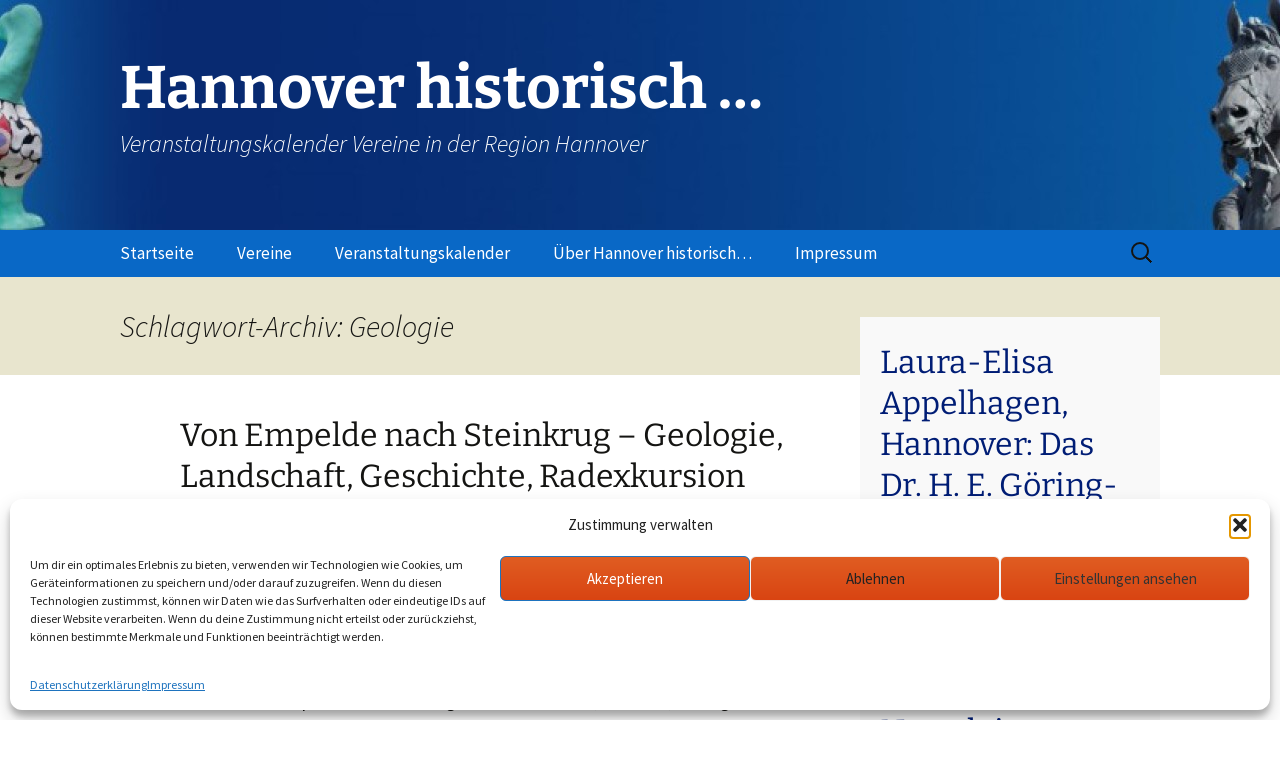

--- FILE ---
content_type: text/html; charset=UTF-8
request_url: http://hannover-historisch.de/tag/geologie/
body_size: 22095
content:
<!DOCTYPE html>
<html lang="de">
<head>
	<meta charset="UTF-8">
	<meta name="viewport" content="width=device-width, initial-scale=1.0">
	<title>Geologie | Hannover historisch &#8230;</title>
	<link rel="profile" href="https://gmpg.org/xfn/11">
	<link rel="pingback" href="http://hannover-historisch.de/xmlrpc.php">
	<script>window.SITE_URL = "http://hannover-historisch.de"</script><meta name='robots' content='max-image-preview:large' />
<link rel="alternate" type="application/rss+xml" title="Hannover historisch ... &raquo; Feed" href="https://hannover-historisch.de/feed/" />
<link rel="alternate" type="application/rss+xml" title="Hannover historisch ... &raquo; Kommentar-Feed" href="https://hannover-historisch.de/comments/feed/" />
<link rel="alternate" type="text/calendar" title="Hannover historisch ... &raquo; iCal Feed" href="https://hannover-historisch.de/events/?ical=1" />
<link rel="alternate" type="application/rss+xml" title="Hannover historisch ... &raquo; Schlagwort-Feed zu Geologie" href="https://hannover-historisch.de/tag/geologie/feed/" />
<style id='wp-img-auto-sizes-contain-inline-css'>
img:is([sizes=auto i],[sizes^="auto," i]){contain-intrinsic-size:3000px 1500px}
/*# sourceURL=wp-img-auto-sizes-contain-inline-css */
</style>
<link rel='stylesheet' id='widget_css-css' href='http://hannover-historisch.de/wp-content/plugins/wp-roadmap/public/css/rmpf-public-widget.css?ver=2.2.1' media='all' />
<style id='wp-emoji-styles-inline-css'>

	img.wp-smiley, img.emoji {
		display: inline !important;
		border: none !important;
		box-shadow: none !important;
		height: 1em !important;
		width: 1em !important;
		margin: 0 0.07em !important;
		vertical-align: -0.1em !important;
		background: none !important;
		padding: 0 !important;
	}
/*# sourceURL=wp-emoji-styles-inline-css */
</style>
<link rel='stylesheet' id='wp-block-library-css' href='http://hannover-historisch.de/wp-includes/css/dist/block-library/style.min.css?ver=6.9' media='all' />
<style id='global-styles-inline-css'>
:root{--wp--preset--aspect-ratio--square: 1;--wp--preset--aspect-ratio--4-3: 4/3;--wp--preset--aspect-ratio--3-4: 3/4;--wp--preset--aspect-ratio--3-2: 3/2;--wp--preset--aspect-ratio--2-3: 2/3;--wp--preset--aspect-ratio--16-9: 16/9;--wp--preset--aspect-ratio--9-16: 9/16;--wp--preset--color--black: #000000;--wp--preset--color--cyan-bluish-gray: #abb8c3;--wp--preset--color--white: #fff;--wp--preset--color--pale-pink: #f78da7;--wp--preset--color--vivid-red: #cf2e2e;--wp--preset--color--luminous-vivid-orange: #ff6900;--wp--preset--color--luminous-vivid-amber: #fcb900;--wp--preset--color--light-green-cyan: #7bdcb5;--wp--preset--color--vivid-green-cyan: #00d084;--wp--preset--color--pale-cyan-blue: #8ed1fc;--wp--preset--color--vivid-cyan-blue: #0693e3;--wp--preset--color--vivid-purple: #9b51e0;--wp--preset--color--dark-gray: #141412;--wp--preset--color--red: #bc360a;--wp--preset--color--medium-orange: #db572f;--wp--preset--color--light-orange: #ea9629;--wp--preset--color--yellow: #fbca3c;--wp--preset--color--dark-brown: #220e10;--wp--preset--color--medium-brown: #722d19;--wp--preset--color--light-brown: #eadaa6;--wp--preset--color--beige: #e8e5ce;--wp--preset--color--off-white: #f7f5e7;--wp--preset--gradient--vivid-cyan-blue-to-vivid-purple: linear-gradient(135deg,rgb(6,147,227) 0%,rgb(155,81,224) 100%);--wp--preset--gradient--light-green-cyan-to-vivid-green-cyan: linear-gradient(135deg,rgb(122,220,180) 0%,rgb(0,208,130) 100%);--wp--preset--gradient--luminous-vivid-amber-to-luminous-vivid-orange: linear-gradient(135deg,rgb(252,185,0) 0%,rgb(255,105,0) 100%);--wp--preset--gradient--luminous-vivid-orange-to-vivid-red: linear-gradient(135deg,rgb(255,105,0) 0%,rgb(207,46,46) 100%);--wp--preset--gradient--very-light-gray-to-cyan-bluish-gray: linear-gradient(135deg,rgb(238,238,238) 0%,rgb(169,184,195) 100%);--wp--preset--gradient--cool-to-warm-spectrum: linear-gradient(135deg,rgb(74,234,220) 0%,rgb(151,120,209) 20%,rgb(207,42,186) 40%,rgb(238,44,130) 60%,rgb(251,105,98) 80%,rgb(254,248,76) 100%);--wp--preset--gradient--blush-light-purple: linear-gradient(135deg,rgb(255,206,236) 0%,rgb(152,150,240) 100%);--wp--preset--gradient--blush-bordeaux: linear-gradient(135deg,rgb(254,205,165) 0%,rgb(254,45,45) 50%,rgb(107,0,62) 100%);--wp--preset--gradient--luminous-dusk: linear-gradient(135deg,rgb(255,203,112) 0%,rgb(199,81,192) 50%,rgb(65,88,208) 100%);--wp--preset--gradient--pale-ocean: linear-gradient(135deg,rgb(255,245,203) 0%,rgb(182,227,212) 50%,rgb(51,167,181) 100%);--wp--preset--gradient--electric-grass: linear-gradient(135deg,rgb(202,248,128) 0%,rgb(113,206,126) 100%);--wp--preset--gradient--midnight: linear-gradient(135deg,rgb(2,3,129) 0%,rgb(40,116,252) 100%);--wp--preset--gradient--autumn-brown: linear-gradient(135deg, rgba(226,45,15,1) 0%, rgba(158,25,13,1) 100%);--wp--preset--gradient--sunset-yellow: linear-gradient(135deg, rgba(233,139,41,1) 0%, rgba(238,179,95,1) 100%);--wp--preset--gradient--light-sky: linear-gradient(135deg,rgba(228,228,228,1.0) 0%,rgba(208,225,252,1.0) 100%);--wp--preset--gradient--dark-sky: linear-gradient(135deg,rgba(0,0,0,1.0) 0%,rgba(56,61,69,1.0) 100%);--wp--preset--font-size--small: 13px;--wp--preset--font-size--medium: 20px;--wp--preset--font-size--large: 36px;--wp--preset--font-size--x-large: 42px;--wp--preset--spacing--20: 0.44rem;--wp--preset--spacing--30: 0.67rem;--wp--preset--spacing--40: 1rem;--wp--preset--spacing--50: 1.5rem;--wp--preset--spacing--60: 2.25rem;--wp--preset--spacing--70: 3.38rem;--wp--preset--spacing--80: 5.06rem;--wp--preset--shadow--natural: 6px 6px 9px rgba(0, 0, 0, 0.2);--wp--preset--shadow--deep: 12px 12px 50px rgba(0, 0, 0, 0.4);--wp--preset--shadow--sharp: 6px 6px 0px rgba(0, 0, 0, 0.2);--wp--preset--shadow--outlined: 6px 6px 0px -3px rgb(255, 255, 255), 6px 6px rgb(0, 0, 0);--wp--preset--shadow--crisp: 6px 6px 0px rgb(0, 0, 0);}:where(.is-layout-flex){gap: 0.5em;}:where(.is-layout-grid){gap: 0.5em;}body .is-layout-flex{display: flex;}.is-layout-flex{flex-wrap: wrap;align-items: center;}.is-layout-flex > :is(*, div){margin: 0;}body .is-layout-grid{display: grid;}.is-layout-grid > :is(*, div){margin: 0;}:where(.wp-block-columns.is-layout-flex){gap: 2em;}:where(.wp-block-columns.is-layout-grid){gap: 2em;}:where(.wp-block-post-template.is-layout-flex){gap: 1.25em;}:where(.wp-block-post-template.is-layout-grid){gap: 1.25em;}.has-black-color{color: var(--wp--preset--color--black) !important;}.has-cyan-bluish-gray-color{color: var(--wp--preset--color--cyan-bluish-gray) !important;}.has-white-color{color: var(--wp--preset--color--white) !important;}.has-pale-pink-color{color: var(--wp--preset--color--pale-pink) !important;}.has-vivid-red-color{color: var(--wp--preset--color--vivid-red) !important;}.has-luminous-vivid-orange-color{color: var(--wp--preset--color--luminous-vivid-orange) !important;}.has-luminous-vivid-amber-color{color: var(--wp--preset--color--luminous-vivid-amber) !important;}.has-light-green-cyan-color{color: var(--wp--preset--color--light-green-cyan) !important;}.has-vivid-green-cyan-color{color: var(--wp--preset--color--vivid-green-cyan) !important;}.has-pale-cyan-blue-color{color: var(--wp--preset--color--pale-cyan-blue) !important;}.has-vivid-cyan-blue-color{color: var(--wp--preset--color--vivid-cyan-blue) !important;}.has-vivid-purple-color{color: var(--wp--preset--color--vivid-purple) !important;}.has-black-background-color{background-color: var(--wp--preset--color--black) !important;}.has-cyan-bluish-gray-background-color{background-color: var(--wp--preset--color--cyan-bluish-gray) !important;}.has-white-background-color{background-color: var(--wp--preset--color--white) !important;}.has-pale-pink-background-color{background-color: var(--wp--preset--color--pale-pink) !important;}.has-vivid-red-background-color{background-color: var(--wp--preset--color--vivid-red) !important;}.has-luminous-vivid-orange-background-color{background-color: var(--wp--preset--color--luminous-vivid-orange) !important;}.has-luminous-vivid-amber-background-color{background-color: var(--wp--preset--color--luminous-vivid-amber) !important;}.has-light-green-cyan-background-color{background-color: var(--wp--preset--color--light-green-cyan) !important;}.has-vivid-green-cyan-background-color{background-color: var(--wp--preset--color--vivid-green-cyan) !important;}.has-pale-cyan-blue-background-color{background-color: var(--wp--preset--color--pale-cyan-blue) !important;}.has-vivid-cyan-blue-background-color{background-color: var(--wp--preset--color--vivid-cyan-blue) !important;}.has-vivid-purple-background-color{background-color: var(--wp--preset--color--vivid-purple) !important;}.has-black-border-color{border-color: var(--wp--preset--color--black) !important;}.has-cyan-bluish-gray-border-color{border-color: var(--wp--preset--color--cyan-bluish-gray) !important;}.has-white-border-color{border-color: var(--wp--preset--color--white) !important;}.has-pale-pink-border-color{border-color: var(--wp--preset--color--pale-pink) !important;}.has-vivid-red-border-color{border-color: var(--wp--preset--color--vivid-red) !important;}.has-luminous-vivid-orange-border-color{border-color: var(--wp--preset--color--luminous-vivid-orange) !important;}.has-luminous-vivid-amber-border-color{border-color: var(--wp--preset--color--luminous-vivid-amber) !important;}.has-light-green-cyan-border-color{border-color: var(--wp--preset--color--light-green-cyan) !important;}.has-vivid-green-cyan-border-color{border-color: var(--wp--preset--color--vivid-green-cyan) !important;}.has-pale-cyan-blue-border-color{border-color: var(--wp--preset--color--pale-cyan-blue) !important;}.has-vivid-cyan-blue-border-color{border-color: var(--wp--preset--color--vivid-cyan-blue) !important;}.has-vivid-purple-border-color{border-color: var(--wp--preset--color--vivid-purple) !important;}.has-vivid-cyan-blue-to-vivid-purple-gradient-background{background: var(--wp--preset--gradient--vivid-cyan-blue-to-vivid-purple) !important;}.has-light-green-cyan-to-vivid-green-cyan-gradient-background{background: var(--wp--preset--gradient--light-green-cyan-to-vivid-green-cyan) !important;}.has-luminous-vivid-amber-to-luminous-vivid-orange-gradient-background{background: var(--wp--preset--gradient--luminous-vivid-amber-to-luminous-vivid-orange) !important;}.has-luminous-vivid-orange-to-vivid-red-gradient-background{background: var(--wp--preset--gradient--luminous-vivid-orange-to-vivid-red) !important;}.has-very-light-gray-to-cyan-bluish-gray-gradient-background{background: var(--wp--preset--gradient--very-light-gray-to-cyan-bluish-gray) !important;}.has-cool-to-warm-spectrum-gradient-background{background: var(--wp--preset--gradient--cool-to-warm-spectrum) !important;}.has-blush-light-purple-gradient-background{background: var(--wp--preset--gradient--blush-light-purple) !important;}.has-blush-bordeaux-gradient-background{background: var(--wp--preset--gradient--blush-bordeaux) !important;}.has-luminous-dusk-gradient-background{background: var(--wp--preset--gradient--luminous-dusk) !important;}.has-pale-ocean-gradient-background{background: var(--wp--preset--gradient--pale-ocean) !important;}.has-electric-grass-gradient-background{background: var(--wp--preset--gradient--electric-grass) !important;}.has-midnight-gradient-background{background: var(--wp--preset--gradient--midnight) !important;}.has-small-font-size{font-size: var(--wp--preset--font-size--small) !important;}.has-medium-font-size{font-size: var(--wp--preset--font-size--medium) !important;}.has-large-font-size{font-size: var(--wp--preset--font-size--large) !important;}.has-x-large-font-size{font-size: var(--wp--preset--font-size--x-large) !important;}
/*# sourceURL=global-styles-inline-css */
</style>

<style id='classic-theme-styles-inline-css'>
/*! This file is auto-generated */
.wp-block-button__link{color:#fff;background-color:#32373c;border-radius:9999px;box-shadow:none;text-decoration:none;padding:calc(.667em + 2px) calc(1.333em + 2px);font-size:1.125em}.wp-block-file__button{background:#32373c;color:#fff;text-decoration:none}
/*# sourceURL=/wp-includes/css/classic-themes.min.css */
</style>
<link rel='stylesheet' id='dashicons-css' href='http://hannover-historisch.de/wp-includes/css/dashicons.min.css?ver=6.9' media='all' />
<link rel='stylesheet' id='cmplz-general-css' href='http://hannover-historisch.de/wp-content/plugins/complianz-gdpr/assets/css/cookieblocker.min.css?ver=1765980303' media='all' />
<link rel='stylesheet' id='twentythirteen-fonts-css' href='http://hannover-historisch.de/wp-content/themes/twentythirteen/fonts/source-sans-pro-plus-bitter.css?ver=20230328' media='all' />
<link rel='stylesheet' id='genericons-css' href='http://hannover-historisch.de/wp-content/themes/twentythirteen/genericons/genericons.css?ver=20251101' media='all' />
<link rel='stylesheet' id='twentythirteen-style-css' href='http://hannover-historisch.de/wp-content/themes/twentythirteen/style.css?ver=20251202' media='all' />
<link rel='stylesheet' id='twentythirteen-block-style-css' href='http://hannover-historisch.de/wp-content/themes/twentythirteen/css/blocks.css?ver=20240520' media='all' />
<script src="http://hannover-historisch.de/wp-includes/js/jquery/jquery.min.js?ver=3.7.1" id="jquery-core-js"></script>
<script src="http://hannover-historisch.de/wp-includes/js/jquery/jquery-migrate.min.js?ver=3.4.1" id="jquery-migrate-js"></script>
<script src="http://hannover-historisch.de/wp-content/themes/twentythirteen/js/functions.js?ver=20250727" id="twentythirteen-script-js" defer data-wp-strategy="defer"></script>
<link rel="https://api.w.org/" href="https://hannover-historisch.de/wp-json/" /><link rel="alternate" title="JSON" type="application/json" href="https://hannover-historisch.de/wp-json/wp/v2/tags/135" /><link rel="EditURI" type="application/rsd+xml" title="RSD" href="https://hannover-historisch.de/xmlrpc.php?rsd" />
<meta name="generator" content="WordPress 6.9" />
<style id="mystickymenu" type="text/css">#mysticky-nav { width:100%; position: static; height: auto !important; }#mysticky-nav.wrapfixed { position:fixed; left: 0px; margin-top:0px;  z-index: 1000000; -webkit-transition: 0.3s; -moz-transition: 0.3s; -o-transition: 0.3s; transition: 0.3s; -ms-filter:"progid:DXImageTransform.Microsoft.Alpha(Opacity=95)"; filter: alpha(opacity=95); opacity:0.95; background-color: #0968c6;}#mysticky-nav.wrapfixed .myfixed{ background-color: #0968c6; position: relative;top: auto;left: auto;right: auto;}.myfixed { margin:0 auto!important; float:none!important; border:0px!important; background:none!important; max-width:100%!important; }</style>			<style type="text/css">
																															</style>
			<meta name="tec-api-version" content="v1"><meta name="tec-api-origin" content="https://hannover-historisch.de"><link rel="alternate" href="https://hannover-historisch.de/wp-json/tribe/events/v1/events/?tags=geologie" />			<style>.cmplz-hidden {
					display: none !important;
				}</style>	<style type="text/css" id="twentythirteen-header-css">
		.site-header {
		background: url(http://hannover-historisch.de/wp-content/uploads/2015/07/cropped-cropped-Header-hannover-historisch-1024x147.jpg) no-repeat scroll top;
		background-size: 1600px auto;
	}
	@media (max-width: 767px) {
		.site-header {
			background-size: 768px auto;
		}
	}
	@media (max-width: 359px) {
		.site-header {
			background-size: 360px auto;
		}
	}
				.site-title,
		.site-description {
			color: #ffffff;
		}
		</style>
	
<!-- Styles cached and displayed inline for speed. Generated by http://stylesplugin.com -->
<style type="text/css" id="styles-plugin-css">
@import '//fonts.googleapis.com/css?family=Changa\2bOne\3aregular,italic';html,body.styles{background-color:#fff}.styles .navbar{background-color:#0968c6}.styles #page .main-navigation li a{font-size:17px;color:#fff}.styles #page .main-navigation li a:hover{color:#fff}.styles .main-navigation li > a:hover{background-color:#1e235e}.styles #page .main-navigation li li.current-menu-item > a{color:#eaeaea}.styles .site-footer .sidebar-container{background-color:#0968c6}.styles #secondary aside a{color:#fff}.styles #tertiary .widget{background-color:#f9f9f9}.styles #tertiary .widget-title{font-size:21px;font-family:Changa One;color:#1e73be}.styles #tertiary aside a{color:#001d75}.styles .entry-title,.styles #page .entry-title a{font-size:32px}.styles .entry-content p,.styles #page .entry-content p a,.styles #respond p{font-size:18px}.styles #page .entry-content a,.styles #commentform a{color:#04169e}.styles .entry-content .wp-caption-text{color:#020202}.styles #page .entry-meta a{color:#707070}.styles #page .edit-link a{color:#020000}.styles .site-footer{background-color:#1e73be}
</style>
</head>

<body class="archive tag tag-geologie tag-135 wp-embed-responsive wp-theme-twentythirteen tribe-no-js styles sidebar no-avatars">
		<div id="page" class="hfeed site">
		<a class="screen-reader-text skip-link" href="#content">
			Zum Inhalt springen		</a>
		<header id="masthead" class="site-header">
						<a class="home-link" href="https://hannover-historisch.de/" rel="home" >
									<h1 class="site-title">Hannover historisch &#8230;</h1>
													<h2 class="site-description">Veranstaltungskalender Vereine in der Region Hannover</h2>
							</a>

			<div id="navbar" class="navbar">
				<nav id="site-navigation" class="navigation main-navigation">
					<button class="menu-toggle">Menü</button>
					<div class="menu-menu-1-container"><ul id="primary-menu" class="nav-menu"><li id="menu-item-6" class="menu-item menu-item-type-custom menu-item-object-custom menu-item-6"><a href="https://hannover-historisch.de/">Startseite</a></li>
<li id="menu-item-7" class="menu-item menu-item-type-post_type menu-item-object-page menu-item-has-children menu-item-7"><a href="https://hannover-historisch.de/vereine/">Vereine</a>
<ul class="sub-menu">
	<li id="menu-item-2661" class="menu-item menu-item-type-post_type menu-item-object-page menu-item-2661"><a href="https://hannover-historisch.de/augustus-gesellschaft/">Augustus Gesellschaft e.V.</a></li>
	<li id="menu-item-62" class="menu-item menu-item-type-post_type menu-item-object-page menu-item-62"><a href="https://hannover-historisch.de/freunde-des-historischen-museums/">Freunde des Historischen Museums</a></li>
	<li id="menu-item-65" class="menu-item menu-item-type-post_type menu-item-object-page menu-item-65"><a href="https://hannover-historisch.de/freundeskreis-stadtarchiv-hannover/">Freundeskreis Stadtarchiv Hannover</a></li>
	<li id="menu-item-64" class="menu-item menu-item-type-post_type menu-item-object-page menu-item-64"><a href="https://hannover-historisch.de/gesellschaft-fuer-denkmalpflege-in-niedersachsen/">Gesellschaft für Denkmalpflege in Niedersachsen</a></li>
	<li id="menu-item-122" class="menu-item menu-item-type-post_type menu-item-object-page menu-item-122"><a href="https://hannover-historisch.de/gesellschaft-fuer-niedersaechsische-kirchengeschichte/">Gesellschaft für Niedersächsische Kirchengeschichte</a></li>
	<li id="menu-item-719" class="menu-item menu-item-type-post_type menu-item-object-page menu-item-719"><a href="https://hannover-historisch.de/heimatbund-niedersachsen-e-v/">Heimatbund Niedersachsen e.V.</a></li>
	<li id="menu-item-94" class="menu-item menu-item-type-post_type menu-item-object-page menu-item-94"><a href="https://hannover-historisch.de/historischer-verein-fuer-niedersachsen/">Historischer Verein für Niedersachsen</a></li>
	<li id="menu-item-63" class="menu-item menu-item-type-post_type menu-item-object-page menu-item-63"><a href="https://hannover-historisch.de/naturhistorische-gesellschaft-hannover/">Naturhistorische Gesellschaft Hannover</a></li>
	<li id="menu-item-737" class="menu-item menu-item-type-post_type menu-item-object-page menu-item-737"><a href="https://hannover-historisch.de/niedersaechsischer-landesverein-fuer-urgeschichte-e-v/">Niedersächsischer Landesverein für Urgeschichte e.V.</a></li>
	<li id="menu-item-66" class="menu-item menu-item-type-post_type menu-item-object-page menu-item-66"><a href="https://hannover-historisch.de/stadtarchivverein-garbsen/">StadtArchivVerein Garbsen</a></li>
	<li id="menu-item-848" class="menu-item menu-item-type-post_type menu-item-object-page menu-item-848"><a href="https://hannover-historisch.de/ethnologische-gesellschaft-hannover-egh/">Ethnologische Gesellschaft Hannover</a></li>
</ul>
</li>
<li id="menu-item-76" class="menu-item menu-item-type-custom menu-item-object-custom menu-item-76"><a href="https://hannover-historisch.de/events/">Veranstaltungskalender</a></li>
<li id="menu-item-2525" class="menu-item menu-item-type-post_type menu-item-object-page menu-item-2525"><a href="https://hannover-historisch.de/ueber-hannover-historisch/">Über Hannover historisch…</a></li>
<li id="menu-item-2464" class="menu-item menu-item-type-post_type menu-item-object-page menu-item-2464"><a href="https://hannover-historisch.de/impressum/">Impressum</a></li>
</ul></div>					<form role="search" method="get" class="search-form" action="https://hannover-historisch.de/">
				<label>
					<span class="screen-reader-text">Suche nach:</span>
					<input type="search" class="search-field" placeholder="Suchen …" value="" name="s" />
				</label>
				<input type="submit" class="search-submit" value="Suchen" />
			</form>				</nav><!-- #site-navigation -->
			</div><!-- #navbar -->
		</header><!-- #masthead -->

		<div id="main" class="site-main">

	<div id="primary" class="content-area">
		<div id="content" class="site-content" role="main">

					<header class="archive-header">
				<h1 class="archive-title">
				Schlagwort-Archiv: Geologie				</h1>

							</header><!-- .archive-header -->

							
<article id="post-3027" class="post-3027 tribe_events type-tribe_events status-publish hentry tag-exkursion tag-geologie tag-lagerstaetten tag-radexkursion tag-radtour tag-rohstoffe tribe_events_cat-exkursionen cat_exkursionen">
	<header class="entry-header">
		
				<h1 class="entry-title">
			<a href="https://hannover-historisch.de/event/von-empelde-nach-steinkrug-geologie-landschaft-geschichte-radexkursion/" rel="bookmark">Von Empelde nach Steinkrug – Geologie, Landschaft, Geschichte, Radexkursion</a>
		</h1>
		
		<div class="entry-meta">
			<span class="tags-links"><a href="https://hannover-historisch.de/tag/exkursion/" rel="tag">Exkursion</a>, <a href="https://hannover-historisch.de/tag/geologie/" rel="tag">Geologie</a>, <a href="https://hannover-historisch.de/tag/lagerstaetten/" rel="tag">Lagerstätten</a>, <a href="https://hannover-historisch.de/tag/radexkursion/" rel="tag">Radexkursion</a>, <a href="https://hannover-historisch.de/tag/radtour/" rel="tag">Radtour</a>, <a href="https://hannover-historisch.de/tag/rohstoffe/" rel="tag">Rohstoffe</a></span>					</div><!-- .entry-meta -->
	</header><!-- .entry-header -->

		<div class="entry-content">
		<div class="label-container">
<p class="label-text mbr-fonts-style display-7">EXKURSION 9.2025 – Sa., 16.08.2025</p>
</div>
<h5 class="card-title mbr-fonts-style display-5">Von Empelde nach Steinkrug – Geologie, Landschaft, Geschichte</h5>
<div>Führung: J. Marsky, J. Mutterlose, K. Schulz</div>
<p class="card-text mbr-fonts-style display-7">Radtour von Empelde über Steinkrug nach Bredenbeck (ca. 30 km) zur regionalen Geologie. Die Gesteine des Raums, ihre Entstehung, wirtschaftliche Nutzung und morphologische Wirksamkeit werden thematisiert. Wie sind diese im Kontext einer zukünftigen Nutzung (CO2 Speicher, Schiefergas, Endlager, Geothermie) zu bewerten?</p>
<p>Voraussetzung: Körperliche Fitness, Fahrrad. Rucksackverpflegung.<br />
Treffpunkt: 9:15 Uhr Kalimuseum Empelde, An der Halde 10, 30925 Ronnenberg. Endpunkt Bhf. Holtensen ca. 17 Uhr. Kosten: 10 € (Mitglieder), 13 € (Nichtmitglieder).</p>
<p>·  <a class="text-primary" href="https://www.n-g-h.org/exkursionshinweise.html"> Hinweise zu den Exkursionen</a><br />
· Zur Exkursions-Anmeldung nutzen Sie bitte unser <a class="text-primary" href="https://www.n-g-h.org/_dokumente/veranstaltungen/Exkursionsanmeldung_NGH.pdf" target="_blank" rel="noopener">Anmeldeformular</a>.</p>
<p>Foto: Jörg Mutterlose</p>
	</div><!-- .entry-content -->
	
	<footer class="entry-meta">
		
			</footer><!-- .entry-meta -->
</article><!-- #post -->
							
<article id="post-3020" class="post-3020 tribe_events type-tribe_events status-publish has-post-thumbnail hentry tag-exkursion tag-geologie tag-industrie tag-kultur tag-salzmuseum tribe_events_cat-exkursionen cat_exkursionen">
	<header class="entry-header">
				<div class="entry-thumbnail">
			<img width="500" height="270" src="https://hannover-historisch.de/wp-content/uploads/2025/07/exkursion-2025-10-500x375-2-500x270.jpeg" class="attachment-post-thumbnail size-post-thumbnail wp-post-image" alt="" decoding="async" fetchpriority="high" />		</div>
		
				<h1 class="entry-title">
			<a href="https://hannover-historisch.de/event/alte-gesteine-neue-nutzung/" rel="bookmark">Alte Gesteine – neue Nutzung</a>
		</h1>
		
		<div class="entry-meta">
			<span class="tags-links"><a href="https://hannover-historisch.de/tag/exkursion/" rel="tag">Exkursion</a>, <a href="https://hannover-historisch.de/tag/geologie/" rel="tag">Geologie</a>, <a href="https://hannover-historisch.de/tag/industrie/" rel="tag">Industrie</a>, <a href="https://hannover-historisch.de/tag/kultur/" rel="tag">Kultur</a>, <a href="https://hannover-historisch.de/tag/salzmuseum/" rel="tag">Salzmuseum</a></span>					</div><!-- .entry-meta -->
	</header><!-- .entry-header -->

		<div class="entry-content">
		<div class="label-container">
<p class="label-text mbr-fonts-style display-7">EXKURSION 10.2025 – Sa., 23.08.2025</p>
</div>
<h5 class="card-title mbr-fonts-style display-5">Alte Gesteine – neue Nutzung</h5>
<div>Führung: J. Mutterlose, K. Schulz</div>
<p class="card-text mbr-fonts-style display-7">Busexkursion zur Geologie des Raumes Hannover – Bad Rehburg – Obernkirchen. Die Gesteine dieses Raumes, ihre Entstehung, Lagerungsverhältnisse, wirtschaftliche Nutzung und morphologische Wirksamkeit werden thematisiert. Wie sind diese Sedimente im Kontext einer zukünftigen Nutzung (CO2 Speicher, Schiefergas, Endlager, Geothermie) zu bewerten? Besuch des Salzmuseums Empelde und des Stifts Obernkirchen.</p>
<p>Abfahrt: 8:00 ZOB. Rückkehr: ca. 18 Uhr. Festes Schuhwerk, Rucksackverpflegung. Kosten: 40 € (Mitglieder), 45 € (Nichtmitglieder), inkl. Eintrittsgeld.</p>
<p>·  <a class="text-primary" href="https://www.n-g-h.org/exkursionshinweise.html"> Hinweise zu den Exkursionen</a><br />
· Zur Exkursions-Anmeldung nutzen Sie bitte unser <a class="text-primary" href="https://www.n-g-h.org/_dokumente/veranstaltungen/Exkursionsanmeldung_NGH.pdf" target="_blank" rel="noopener">Anmeldeformular</a>.</p>
	</div><!-- .entry-content -->
	
	<footer class="entry-meta">
		
			</footer><!-- .entry-meta -->
</article><!-- #post -->
							
<article id="post-2188" class="post-2188 tribe_events type-tribe_events status-publish has-post-thumbnail hentry tag-eilenriede tag-eiszeit tag-findling tag-geologie tag-kirche tag-kleefeld tag-pferdetum tag-rundgang tag-villa tribe_events_cat-exkursionen cat_exkursionen">
	<header class="entry-header">
				<div class="entry-thumbnail">
			<img width="300" height="200" src="https://hannover-historisch.de/wp-content/uploads/2023/06/Kleefeld-Kirchen-180px.jpg" class="attachment-post-thumbnail size-post-thumbnail wp-post-image" alt="" decoding="async" />		</div>
		
				<h1 class="entry-title">
			<a href="https://hannover-historisch.de/event/geologisch-historischer-gang-durch-den-stadtteil-kleefeld/" rel="bookmark">Geologisch-historischer Gang durch den Stadtteil Kleefeld</a>
		</h1>
		
		<div class="entry-meta">
			<span class="tags-links"><a href="https://hannover-historisch.de/tag/eilenriede/" rel="tag">Eilenriede</a>, <a href="https://hannover-historisch.de/tag/eiszeit/" rel="tag">Eiszeit</a>, <a href="https://hannover-historisch.de/tag/findling/" rel="tag">Findling</a>, <a href="https://hannover-historisch.de/tag/geologie/" rel="tag">Geologie</a>, <a href="https://hannover-historisch.de/tag/kirche/" rel="tag">Kirche</a>, <a href="https://hannover-historisch.de/tag/kleefeld/" rel="tag">Kleefeld</a>, <a href="https://hannover-historisch.de/tag/pferdetum/" rel="tag">Pferdetum</a>, <a href="https://hannover-historisch.de/tag/rundgang/" rel="tag">Rundgang</a>, <a href="https://hannover-historisch.de/tag/villa/" rel="tag">Villa</a></span>					</div><!-- .entry-meta -->
	</header><!-- .entry-header -->

		<div class="entry-content">
		<div id="V-referenten_lang">Leitung: <strong>Dr. Franz-Jürgen Harms und Dr. Jochen Lepper</strong></div>
<p>&nbsp;</p>
<div id="V-ort"></div>
<div id="V-infotext">Vom 1387 errichteten Pferdeturm geht es durch die Eilenriede, wo u. a. die lange Geschichte des Stadtwalds thematisiert wird, bis zum Heiligers Brunnen und einem eiszeitlichen Findling. Von dort führt der Weg zurück über die 1902 angelegten Kaulbachstraße mit ihren beeindruckenden Stadtvillen und z. T. ungewöhnlichen Naturwerksteinen zur 1902 geweihten Petrikirche.</div>
<p>&nbsp;</p>
<hr />
<div id="V-ort"><strong>Ort:</strong> Kleefeld, Hannover</div>
<div id="V-ort">Veranstaltungsnummer: 10/2023</div>
<p><strong>Treffpunkt</strong>: 9 Uhr Pferdeturm. Dauer ca. 4 Std. Für Kinder und Jugendliche geeignet.</p>
<p><strong>Kosten:</strong> 7 € (NGH-Mitglieder), 10 € (Nichtmitglieder).</p>
<div>Zur Exkursions-<strong>Anmeldung</strong> nutzen Sie bitte das Anmeldeformular auf der NGH-Webseite</div>
	</div><!-- .entry-content -->
	
	<footer class="entry-meta">
		
			</footer><!-- .entry-meta -->
</article><!-- #post -->
							
<article id="post-2172" class="post-2172 tribe_events type-tribe_events status-publish has-post-thumbnail hentry tag-fossilien tag-gehrdener-berg tag-geologie tag-kalk tag-kirche tag-kreide tag-mittelalter tag-naturhistorische-gesellschaft-hannover tag-oekosystem tag-palaeontologie tag-santonium tribe_events_cat-exkursionen cat_exkursionen">
	<header class="entry-header">
				<div class="entry-thumbnail">
			<img width="300" height="200" src="https://hannover-historisch.de/wp-content/uploads/2023/06/Moostierchen-180px.jpg" class="attachment-post-thumbnail size-post-thumbnail wp-post-image" alt="" decoding="async" />		</div>
		
				<h1 class="entry-title">
			<a href="https://hannover-historisch.de/event/die-margarethenkirche-in-gehrden-geschichte-geologie-fossilien-wiederholung/" rel="bookmark">Die Margarethenkirche in Gehrden – Geschichte, Geologie, Fossilien (Wiederholung)</a>
		</h1>
		
		<div class="entry-meta">
			<span class="tags-links"><a href="https://hannover-historisch.de/tag/fossilien/" rel="tag">Fossilien</a>, <a href="https://hannover-historisch.de/tag/gehrdener-berg/" rel="tag">Gehrdener Berg</a>, <a href="https://hannover-historisch.de/tag/geologie/" rel="tag">Geologie</a>, <a href="https://hannover-historisch.de/tag/kalk/" rel="tag">Kalk</a>, <a href="https://hannover-historisch.de/tag/kirche/" rel="tag">Kirche</a>, <a href="https://hannover-historisch.de/tag/kreide/" rel="tag">Kreide</a>, <a href="https://hannover-historisch.de/tag/mittelalter/" rel="tag">Mittelalter</a>, <a href="https://hannover-historisch.de/tag/naturhistorische-gesellschaft-hannover/" rel="tag">Naturhistorische Gesellschaft Hannover</a>, <a href="https://hannover-historisch.de/tag/oekosystem/" rel="tag">Ökosystem</a>, <a href="https://hannover-historisch.de/tag/palaeontologie/" rel="tag">Paläontologie</a>, <a href="https://hannover-historisch.de/tag/santonium/" rel="tag">Santonium</a></span>					</div><!-- .entry-meta -->
	</header><!-- .entry-header -->

		<div class="entry-content">
		<div id="V-referenten_lang">
<p>Leitung: <strong>G. Bischoff, Jörg Mutterlose, Ole Schirmer, A. Schmidt</strong></p>
<div id="V-ort"></div>
</div>
<p id="V-infotext">Besuch der mittelalterlichen Margarethenkirche in Gehrden. Geschichte, Architektur, Gesteinsbestimmung der Bausteine. Ansprache der Fossilien, ihrer Lebensbedingungen und des damaligen Klimas. Rekonstruktion eines 85 Mio. Jahre alten marinen Ökosystems. Besuch des Heimatmuseums.</p>
<div>
<hr />
</div>
<div>
<div id="V-ort"><strong>Ort:</strong> Gehrden</div>
<div id="V-ort">Veranstaltungsnummer: 6.1/2023</div>
</div>
<div>
<p><strong>Treffpunkt:</strong> 14 Uhr Margarethenkirche Gehrden. Anfahrt: Bus 532 bis Gehrden Steintor. <strong>Dauer:</strong> 2 Stunden.</p>
<p><strong>Kosten:</strong> 7 € (Mitglieder NGH &amp; Heimatbund Gehrden), 10 € (Nichtmitglieder).</p>
</div>
<div></div>
<div>Zur Exkursions-<strong>Anmeldung</strong> nutzen Sie bitte das Anmeldeformular auf der NGH-Webseite</div>
	</div><!-- .entry-content -->
	
	<footer class="entry-meta">
		
			</footer><!-- .entry-meta -->
</article><!-- #post -->
							
<article id="post-2162" class="post-2162 tribe_events type-tribe_events status-publish has-post-thumbnail hentry tag-fossilien tag-gehrdener-berg tag-geologie tag-kalk tag-kirche tag-kreide tag-mittelalter tag-naturhistorische-gesellschaft-hannover tag-oekosystem tag-palaeontologie tag-santonium tribe_events_cat-exkursionen cat_exkursionen">
	<header class="entry-header">
				<div class="entry-thumbnail">
			<img width="300" height="200" src="https://hannover-historisch.de/wp-content/uploads/2023/06/Moostierchen-180px.jpg" class="attachment-post-thumbnail size-post-thumbnail wp-post-image" alt="" decoding="async" loading="lazy" />		</div>
		
				<h1 class="entry-title">
			<a href="https://hannover-historisch.de/event/die-margarethenkirche-in-gehrden-geschichte-geologie-fossilien/" rel="bookmark">Die Margarethenkirche in Gehrden – Geschichte, Geologie, Fossilien</a>
		</h1>
		
		<div class="entry-meta">
			<span class="tags-links"><a href="https://hannover-historisch.de/tag/fossilien/" rel="tag">Fossilien</a>, <a href="https://hannover-historisch.de/tag/gehrdener-berg/" rel="tag">Gehrdener Berg</a>, <a href="https://hannover-historisch.de/tag/geologie/" rel="tag">Geologie</a>, <a href="https://hannover-historisch.de/tag/kalk/" rel="tag">Kalk</a>, <a href="https://hannover-historisch.de/tag/kirche/" rel="tag">Kirche</a>, <a href="https://hannover-historisch.de/tag/kreide/" rel="tag">Kreide</a>, <a href="https://hannover-historisch.de/tag/mittelalter/" rel="tag">Mittelalter</a>, <a href="https://hannover-historisch.de/tag/naturhistorische-gesellschaft-hannover/" rel="tag">Naturhistorische Gesellschaft Hannover</a>, <a href="https://hannover-historisch.de/tag/oekosystem/" rel="tag">Ökosystem</a>, <a href="https://hannover-historisch.de/tag/palaeontologie/" rel="tag">Paläontologie</a>, <a href="https://hannover-historisch.de/tag/santonium/" rel="tag">Santonium</a></span>					</div><!-- .entry-meta -->
	</header><!-- .entry-header -->

		<div class="entry-content">
		<div id="V-referenten_lang">
<p>Leitung: <strong>G. Bischoff, Jörg Mutterlose, Ole Schirmer, A. Schmidt</strong></p>
<div id="V-ort"></div>
</div>
<p id="V-infotext">Besuch der mittelalterlichen Margarethenkirche in Gehrden. Geschichte, Architektur, Gesteinsbestimmung der Bausteine. Ansprache der Fossilien, ihrer Lebensbedingungen und des damaligen Klimas. Rekonstruktion eines 85 Mio. Jahre alten marinen Ökosystems. Besuch des Heimatmuseums.</p>
<div>
<hr />
</div>
<div>
<div id="V-ort"><strong>Ort:</strong> Gehrden</div>
<div id="V-ort">Veranstaltungsnummer: 6.1/2023</div>
</div>
<div>
<p><strong>Treffpunkt:</strong> 14 Uhr Margarethenkirche Gehrden. Anfahrt: Bus 532 bis Gehrden Steintor. <strong>Dauer:</strong> 2 Stunden.</p>
<p><strong>Kosten:</strong> 7 € (Mitglieder NGH &amp; Heimatbund Gehrden), 10 € (Nichtmitglieder).</p>
</div>
<div></div>
<div>Zur Exkursions-<strong>Anmeldung</strong> nutzen Sie bitte das Anmeldeformular auf der NGH-Webseite</div>
	</div><!-- .entry-content -->
	
	<footer class="entry-meta">
		
			</footer><!-- .entry-meta -->
</article><!-- #post -->
							
<article id="post-2151" class="post-2151 tribe_events type-tribe_events status-publish has-post-thumbnail hentry tag-braunschweig tag-eisenerz tag-geologie tag-kalkstein tag-kies tag-landschaft tag-naturhistorische-gesellschaft-hannover tag-rohstoffe tag-sand tag-tagebau tribe_events_cat-exkursionen cat_exkursionen">
	<header class="entry-header">
				<div class="entry-thumbnail">
			<img width="300" height="200" src="https://hannover-historisch.de/wp-content/uploads/2023/06/Kiesgrube-180px.jpg" class="attachment-post-thumbnail size-post-thumbnail wp-post-image" alt="" decoding="async" loading="lazy" />		</div>
		
				<h1 class="entry-title">
			<a href="https://hannover-historisch.de/event/rohstoffgewinnung-im-braunschweiger-land-seit-ueber-5500-jahren-zwischen-elm-und-aller/" rel="bookmark">Rohstoffgewinnung im Braunschweiger Land seit über 5500 Jahren – Zwischen Elm und Aller</a>
		</h1>
		
		<div class="entry-meta">
			<span class="tags-links"><a href="https://hannover-historisch.de/tag/braunschweig/" rel="tag">Braunschweig</a>, <a href="https://hannover-historisch.de/tag/eisenerz/" rel="tag">Eisenerz</a>, <a href="https://hannover-historisch.de/tag/geologie/" rel="tag">Geologie</a>, <a href="https://hannover-historisch.de/tag/kalkstein/" rel="tag">Kalkstein</a>, <a href="https://hannover-historisch.de/tag/kies/" rel="tag">Kies</a>, <a href="https://hannover-historisch.de/tag/landschaft/" rel="tag">Landschaft</a>, <a href="https://hannover-historisch.de/tag/naturhistorische-gesellschaft-hannover/" rel="tag">Naturhistorische Gesellschaft Hannover</a>, <a href="https://hannover-historisch.de/tag/rohstoffe/" rel="tag">Rohstoffe</a>, <a href="https://hannover-historisch.de/tag/sand/" rel="tag">Sand</a>, <a href="https://hannover-historisch.de/tag/tagebau/" rel="tag">Tagebau</a></span>					</div><!-- .entry-meta -->
	</header><!-- .entry-header -->

		<div class="entry-content">
		<div id="V-referenten_lang">Leitung: <strong>Dr. Alfred Langer &amp; Dipl.-Geol. Jörg Mandl</strong></div>
<p>&nbsp;</p>
<div id="V-ort"></div>
<div id="V-infotext">Heimische Rohstoffe werden seit mehr als 5500 Jahren im Braunschweiger Land genutzt. Dazu zählen Knollenquarzite, Eisenerze, Sand- und Kalksteinvorkommen, Rohstoffe der Steine- und Erden-Industrie, Quarzsand und Energierohstoffe. Z. T. werden sie bis heute gewonnen, ihr Abbau ist mit einem Eingriff in Natur und Landschaft verbunden.</div>
<p>&nbsp;</p>
<div>
<hr />
<div id="V-ort"><strong>Ort</strong>: Braunschweiger Land</div>
<div id="V-ort">Veranstaltungsnummer: 4/2023</div>
<p><strong>Abfahrt:</strong> 8 Uhr ZOB, Rückkehr ca. 18 Uhr.</div>
<div>Festes Schuhwerk, Rucksackverpflegung. Fußwanderungen max. 1 km Länge.</p>
<p><strong>Kosten</strong>: 30 € (NGH-Mitglieder), 35 € (Nichtmitglieder)</div>
<div>Zur Exkursions-<strong>Anmeldung</strong> nutzen Sie bitte das Anmeldeformular auf der NGH-Webseite</div>
	</div><!-- .entry-content -->
	
	<footer class="entry-meta">
		
			</footer><!-- .entry-meta -->
</article><!-- #post -->
							
<article id="post-2117" class="post-2117 tribe_events type-tribe_events status-publish has-post-thumbnail hentry tag-baumaterial tag-cornbrush tag-geologie tag-gestein tag-glashuette tag-jura tag-kreide tag-museum tag-naturhistorische-gesellschaft-hannover tag-porta-westfalica tag-sandstein tag-steinbruch tag-weser tag-wiehengebirge tribe_events_cat-exkursionen cat_exkursionen">
	<header class="entry-header">
				<div class="entry-thumbnail">
			<img width="300" height="200" src="https://hannover-historisch.de/wp-content/uploads/2023/06/Glashuette-Gernheim-180px.jpg" class="attachment-post-thumbnail size-post-thumbnail wp-post-image" alt="" decoding="async" loading="lazy" />		</div>
		
				<h1 class="entry-title">
			<a href="https://hannover-historisch.de/event/landschaft-geologie-und-glasblaeserei-im-raum-minden/" rel="bookmark">Landschaft, Geologie und Glasbläserei im Raum Minden</a>
		</h1>
		
		<div class="entry-meta">
			<span class="tags-links"><a href="https://hannover-historisch.de/tag/baumaterial/" rel="tag">Baumaterial</a>, <a href="https://hannover-historisch.de/tag/cornbrush/" rel="tag">Cornbrush</a>, <a href="https://hannover-historisch.de/tag/geologie/" rel="tag">Geologie</a>, <a href="https://hannover-historisch.de/tag/gestein/" rel="tag">Gestein</a>, <a href="https://hannover-historisch.de/tag/glashuette/" rel="tag">Glashütte</a>, <a href="https://hannover-historisch.de/tag/jura/" rel="tag">Jura</a>, <a href="https://hannover-historisch.de/tag/kreide/" rel="tag">Kreide</a>, <a href="https://hannover-historisch.de/tag/museum/" rel="tag">Museum</a>, <a href="https://hannover-historisch.de/tag/naturhistorische-gesellschaft-hannover/" rel="tag">Naturhistorische Gesellschaft Hannover</a>, <a href="https://hannover-historisch.de/tag/porta-westfalica/" rel="tag">Porta Westfalica</a>, <a href="https://hannover-historisch.de/tag/sandstein/" rel="tag">Sandstein</a>, <a href="https://hannover-historisch.de/tag/steinbruch/" rel="tag">Steinbruch</a>, <a href="https://hannover-historisch.de/tag/weser/" rel="tag">Weser</a>, <a href="https://hannover-historisch.de/tag/wiehengebirge/" rel="tag">Wiehengebirge</a></span>					</div><!-- .entry-meta -->
	</header><!-- .entry-header -->

		<div class="entry-content">
		<div id="V-referenten_lang">Organisation und Führung: <strong>Prof. Dr. Jörg Mutterlose und Führer vor Ort</strong></div>
<div></div>
<p>&nbsp;</p>
<div id="V-ort"></div>
<div id="V-infotext">Von der Porta Westfalica nach Gernheim/Weser. Thema sind Landschaft und regionale Geologie im Weser-Wiehengebirge. Typische Gesteine, ihre Entstehung und morphologische Wirksamkeit sowie ihre wirtschaftliche Nutzung werden angesprochen. Besuch des LWL-Industriemuseums in Gernheim, Vorführungen zur Glasherstellung und -verarbeitung, Ausstellung zur Sozialgeschichte.</div>
<p>&nbsp;</p>
<div></div>
<div>
<hr />
</div>
<div>
<div id="V-ort"><strong>Ort:</strong> Raum Minden</div>
<div id="V-ort">Veranstaltungsnummer: 7/2023</div>
<p><strong>Abfahrt</strong>: 8 Uhr ZOB, Rückkehr ca. 18 Uhr.</p>
</div>
<div>Festes Schuhwerk, Rucksackverpflegung.</div>
<div>Fußwanderungen max. 1 km.<br />
<strong>Kosten:</strong> 30 € (NGH-Mitglieder), 35 € (Nichtmitglieder).</div>
<div></div>
<div>Zur Exkursions-<strong>Anmeldung</strong> nutzen Sie bitte das Anmeldeformular auf der NGH-Webseite</div>
	</div><!-- .entry-content -->
	
	<footer class="entry-meta">
		
			</footer><!-- .entry-meta -->
</article><!-- #post -->
							
<article id="post-2093" class="post-2093 tribe_events type-tribe_events status-publish has-post-thumbnail hentry tag-braunschweig tag-erdgeschichte tag-geologie tag-geopark tag-harz tag-naturhistorische-gesellschaft-hannover tag-ostfalen tag-unesco tribe_events_cat-vortraege cat_vortraege">
	<header class="entry-header">
				<div class="entry-thumbnail">
			<img width="300" height="200" src="https://hannover-historisch.de/wp-content/uploads/2023/06/NGH_Zellmer_Stromatolith-180px.jpg" class="attachment-post-thumbnail size-post-thumbnail wp-post-image" alt="" decoding="async" loading="lazy" />		</div>
		
				<h1 class="entry-title">
			<a href="https://hannover-historisch.de/event/dr-henning-zellmer-zu-besuch-beim-nachbarn-der-unesco-geopark-harz-braunschweiger-land-ostfalen-stellt-sich-vor/" rel="bookmark">Dr. Henning Zellmer: Zu Besuch beim Nachbarn &#8211; Der UNESCO-Geopark Harz – Braunschweiger Land – Ostfalen stellt sich vor</a>
		</h1>
		
		<div class="entry-meta">
			<span class="tags-links"><a href="https://hannover-historisch.de/tag/braunschweig/" rel="tag">Braunschweig</a>, <a href="https://hannover-historisch.de/tag/erdgeschichte/" rel="tag">Erdgeschichte</a>, <a href="https://hannover-historisch.de/tag/geologie/" rel="tag">Geologie</a>, <a href="https://hannover-historisch.de/tag/geopark/" rel="tag">Geopark</a>, <a href="https://hannover-historisch.de/tag/harz/" rel="tag">Harz</a>, <a href="https://hannover-historisch.de/tag/naturhistorische-gesellschaft-hannover/" rel="tag">Naturhistorische Gesellschaft Hannover</a>, <a href="https://hannover-historisch.de/tag/ostfalen/" rel="tag">Ostfalen</a>, <a href="https://hannover-historisch.de/tag/unesco/" rel="tag">UNESCO</a></span>					</div><!-- .entry-meta -->
	</header><!-- .entry-header -->

		<div class="entry-content">
		<p>Vortrag: <strong>Dr. Henning Zellmer</strong> (Königslutter, Elm)</p>
<div id="V-infotext">Der Geopark Harz – Braunschweiger Land – Ostfalen entstand vor 20 Jahren und ist seitdem als Nationaler, Europäischer und zuletzt auch als UNESCO Geopark anerkannt worden. Er hat nicht „das“ eine Alleinstellungsmerkmal, sondern zeichnet sich durch die große Vielfalt geologischer Formationen und seine bedeutende Forschungsgeschichte aus. Schwerpunkt des Vortrags werden die geowissenschaftlichen Highlights des nördlichen Geopark-Teils sein.</div>
	</div><!-- .entry-content -->
	
	<footer class="entry-meta">
		
			</footer><!-- .entry-meta -->
</article><!-- #post -->
							
<article id="post-1940" class="post-1940 tribe_events type-tribe_events status-publish has-post-thumbnail hentry tag-dinosaurier tag-geologie tag-naturhistorische-gesellschaft-hannover tag-palaeontologie tag-rekonstruktion tribe_events_cat-vortraege cat_vortraege">
	<header class="entry-header">
				<div class="entry-thumbnail">
			<img width="180" height="120" src="https://hannover-historisch.de/wp-content/uploads/2022/06/Hornung-Rekonstruktion-180px.jpg" class="attachment-post-thumbnail size-post-thumbnail wp-post-image" alt="" decoding="async" loading="lazy" />		</div>
		
				<h1 class="entry-title">
			<a href="https://hannover-historisch.de/event/dr-jahn-hornung-eine-ikone-im-wandel-von-zwei-jahrhunderten-die-rekonstruktion-eines-dinosauriers-als-herausforderung-fuer-die-wissenschaft-2/" rel="bookmark">Dr. Jahn Hornung &#8211; Eine Ikone im Wandel von zwei Jahrhunderten – Die Rekonstruktion eines Dinosauriers als Herausforderung für die Wissenschaft</a>
		</h1>
		
		<div class="entry-meta">
			<span class="tags-links"><a href="https://hannover-historisch.de/tag/dinosaurier/" rel="tag">Dinosaurier</a>, <a href="https://hannover-historisch.de/tag/geologie/" rel="tag">Geologie</a>, <a href="https://hannover-historisch.de/tag/naturhistorische-gesellschaft-hannover/" rel="tag">Naturhistorische Gesellschaft Hannover</a>, <a href="https://hannover-historisch.de/tag/palaeontologie/" rel="tag">Paläontologie</a>, <a href="https://hannover-historisch.de/tag/rekonstruktion/" rel="tag">Rekonstruktion</a></span>					</div><!-- .entry-meta -->
	</header><!-- .entry-header -->

		<div class="entry-content">
		<div id="V-referenten_lang">Vortag: <strong>Dr. Jahn Hornung</strong> (Hamburg)</div>
<p>&nbsp;</p>
<div id="V-ort"></div>
<p>Iguanodon war nicht nur eine der ersten Dinosauriergattungen, die entdeckt wurden, sondern gleichzeitig ein „Stein von Rosetta“, der die einstige Existenz einer faszinierenden und in vielen Aspekten fremdartigen Tiergruppe der Wissenschaft bekannt machte. Aufgrund dieser herausragenden Stellung ist dieser Dinosaurier seit 1825 auch jenseits der Fachwelt, in Kunst, Medien und der Öffentlichkeit populär.</p>
<hr />
<p><b>Wichtiger Hinweis: Ohne Anmeldung ist eine Teilnahme nicht möglich!</b></p>
	</div><!-- .entry-content -->
	
	<footer class="entry-meta">
		
			</footer><!-- .entry-meta -->
</article><!-- #post -->
							
<article id="post-1937" class="post-1937 tribe_events type-tribe_events status-publish has-post-thumbnail hentry tag-dinosaurier tag-geologie tag-klima tag-kreide tag-naturhistorische-gesellschaft-hannover tag-oekosystem tribe_events_cat-vortraege cat_vortraege">
	<header class="entry-header">
				<div class="entry-thumbnail">
			<img width="180" height="120" src="https://hannover-historisch.de/wp-content/uploads/2022/06/Abdruck-180px.jpg" class="attachment-post-thumbnail size-post-thumbnail wp-post-image" alt="" decoding="async" loading="lazy" />		</div>
		
				<h1 class="entry-title">
			<a href="https://hannover-historisch.de/event/prof-dr-joerg-mutterlose-leben-und-sterben-in-der-treibhauswelt-der-kreidezeit/" rel="bookmark">Prof. Dr. Jörg Mutterlose &#8211; Leben und Sterben in der Treibhauswelt der Kreidezeit</a>
		</h1>
		
		<div class="entry-meta">
			<span class="tags-links"><a href="https://hannover-historisch.de/tag/dinosaurier/" rel="tag">Dinosaurier</a>, <a href="https://hannover-historisch.de/tag/geologie/" rel="tag">Geologie</a>, <a href="https://hannover-historisch.de/tag/klima/" rel="tag">Klima</a>, <a href="https://hannover-historisch.de/tag/kreide/" rel="tag">Kreide</a>, <a href="https://hannover-historisch.de/tag/naturhistorische-gesellschaft-hannover/" rel="tag">Naturhistorische Gesellschaft Hannover</a>, <a href="https://hannover-historisch.de/tag/oekosystem/" rel="tag">Ökosystem</a></span>					</div><!-- .entry-meta -->
	</header><!-- .entry-header -->

		<div class="entry-content">
		<div id="V-referenten_lang">Vortrag: <strong>Prof. Dr. Jörg Mutterlose</strong> (Bochum)</div>
<p id="V-ort">
<p>Die erdgeschichtliche Epoche der Kreidezeit vor 145 bis 66 Millionen Jahren, deren Gesteine im Großraum Hannover weitflächig verbreitet sind, war durch globale Treibhausweltbedingungen gekennzeichnet. Diese Umweltverhältnisse mit deutlich höheren CO<sub>2</sub>-Konzentrationen als heute (&gt; 1000 ppm), fehlenden Polkappenvereisungen und extrem hohen Meeresspiegelständen werden als ein mögliches Szenario für die zukünftigen klimatischen Bedingungen auf unserer Erde angesehen. Die Strukturen der damaligen Ökosysteme und die Rolle der Dinosaurier, die an der Spitze der Nahrungskette standen, werden angesprochen.</p>
<hr />
<p><b>Wichtiger Hinweis: Ohne Anmeldung ist eine Teilnahme nicht möglich!</b></p>
	</div><!-- .entry-content -->
	
	<footer class="entry-meta">
		
			</footer><!-- .entry-meta -->
</article><!-- #post -->
			
			
		<nav class="navigation paging-navigation">
		<h1 class="screen-reader-text">
			Beitragsnavigation		</h1>
		<div class="nav-links">
					<div class="nav-previous">
				<a href="https://hannover-historisch.de/tag/geologie/page/2/" ><span class="meta-nav">&larr;</span> Ältere Beiträge</a>			</div>
			
		</div><!-- .nav-links -->
	</nav><!-- .navigation -->
		
		
		</div><!-- #content -->
	</div><!-- #primary -->

	<div id="tertiary" class="sidebar-container" role="complementary">
		<div class="sidebar-inner">
			<div class="widget-area">
				<aside id="block-2" class="widget widget_block"><ul class="ecs-event-list"><li class="ecs-event vortraege_ecs_category"><h4 class="entry-title summary"><a href="https://hannover-historisch.de/event/laura-elisa-appelhagen-hannover-das-dr-h-e-goering-kolonialhaus-hannover-1939-1945-netzwerke-propaganda-und-unerfuellte-nostalgie/" rel="bookmark">Laura-Elisa Appelhagen, Hannover: Das Dr. H. E. Göring-Kolonialhaus Hannover (1939-1945): Netzwerke, Propaganda und unerfüllte Nostalgie</a></h4><span class="duration time"><span class="tribe-event-date-start">29. Januar | 18:30 Uhr</span> – <span class="tribe-event-time">20:00 Uhr</span></span><span class="duration venue"><em> at </em>Niedersächsisches Landesarchiv Hannover</span><p class="ecs-excerpt">Zwischen 1939 und 1945 befand sich in der Jägerstraße 4 in Hannovers Nordstadt das Dr. H. E. Göri...</p></li><li class="ecs-event vortraege_ecs_category"><h4 class="entry-title summary"><a href="https://hannover-historisch.de/event/die-spanische-grippe-1918-in-hannover-vortrag-von-gerhard-schneider/" rel="bookmark">Themenänderung: &#8222;Das Besondere im Alltäglichen&#8220; &#8211; Leben und Werk des Malers und Grafikers Heinz Baumgarte</a></h4><span class="duration time"><span class="tribe-event-date-start">3. Februar | 17:00 Uhr</span> – <span class="tribe-event-time">19:00 Uhr</span></span><span class="duration venue"><em> at </em>Hannover-Kiosk</span><p class="ecs-excerpt">Der ursprünglich geplante Beitrag  von Gerhard Schneider zur &#8222;Spanischen Grippe&#8220; 2018 ...</p></li><li class="ecs-event lesung_ecs_category"><h4 class="entry-title summary"><a href="https://hannover-historisch.de/event/praehistorischer-salon-2026-troja-von-gisbert-haefs/" rel="bookmark">PraeHistorischer Salon 2026: &#8222;Troja&#8220; von Gisbert Haefs</a></h4><span class="duration time"><span class="tribe-event-date-start">18. Februar | 18:00 Uhr</span> – <span class="tribe-event-time">19:30 Uhr</span></span><span class="duration venue"><em> at </em>Niedersächsisches Landesmuseum Hannover</span><p class="ecs-excerpt">Ursprungsmythos der griechichen Klassik oder Wirtschaftskrieg vor 3200 Jahren im Orient? Ein histori...</p></li><li class="ecs-event vortraege_ecs_category"><h4 class="entry-title summary"><a href="https://hannover-historisch.de/event/dr-volker-hennings-hannover-wie-gut-sind-deutschlands-boeden/" rel="bookmark">Dr. Volker Hennings (Hannover): Wie gut sind Deutschlands Böden?</a></h4><span class="duration time"><span class="tribe-event-date-start">19. Februar | 19:00 Uhr</span> – <span class="tribe-event-time">20:30 Uhr</span></span><span class="duration venue"><em> at </em>Niedersächsisches Landesmuseum Hannover</span><p class="ecs-excerpt">Planungen zur nachhaltigen Nutzung und zum Schutz unserer Böden setzen die Kenntnis des Ertragspote...</p></li><li class="ecs-event vortraege_ecs_category"><h4 class="entry-title summary"><a href="https://hannover-historisch.de/event/dr-gudrun-pischke-bovenden-tobias-lembke-hildesheim-hildesheim-von-der-domburg-zur-grossstadt-zwoelf-jahrhunderte-stadtentwicklung-im-kartenbild-und-im-archaeologischen-befund/" rel="bookmark">Dr. Gudrun Pischke, Bovenden / Tobias Lembke, Hildesheim: Hildesheim – Von der Domburg zur Großstadt. Zwölf Jahrhunderte Stadtentwicklung im Kartenbild und im archäologischen Befund</a></h4><span class="duration time"><span class="tribe-event-date-start">26. Februar | 18:30 Uhr</span> – <span class="tribe-event-time">20:00 Uhr</span></span><span class="duration venue"><em> at </em>Niedersächsisches Landesmuseum Hannover</span><p class="ecs-excerpt">Gemeinsame Veranstaltung mit dem Niedersächsischen Landesverein für Urgeschichte Seit der Wende vo...</p></li></ul><script type="application/ld+json">
[{"@context":"http://schema.org","@type":"Event","name":"Laura-Elisa Appelhagen, Hannover: Das Dr. H. E. G\u00f6ring-Kolonialhaus Hannover (1939-1945): Netzwerke, Propaganda und unerf\u00fcllte Nostalgie","description":"&lt;p&gt;Zwischen 1939 und 1945 befand sich in der J\u00e4gerstra\u00dfe 4 in Hannovers Nordstadt das Dr. H. E. G\u00f6ring-Kolonialhaus. Urspr\u00fcnglich als Ausbildungsst\u00e4tte f\u00fcr k\u00fcnftige Kolonialbeamte geplant, diente es schlie\u00dflich als Propagandainstrument &hellip; &lt;a href=&quot;https://hannover-historisch.de/event/laura-elisa-appelhagen-hannover-das-dr-h-e-goering-kolonialhaus-hannover-1939-1945-netzwerke-propaganda-und-unerfuellte-nostalgie/&quot; class=&quot;more-link&quot;&gt;&lt;span class=&quot;screen-reader-text&quot;&gt;Laura-Elisa Appelhagen, Hannover: Das Dr. H. E. G\u00f6ring-Kolonialhaus Hannover (1939-1945): Netzwerke, Propaganda und unerf\u00fcllte Nostalgie&lt;/span&gt; weiterlesen &lt;span class=&quot;meta-nav&quot;&gt;&rarr;&lt;/span&gt;&lt;/a&gt;&lt;/p&gt;\\n","image":"https://hannover-historisch.de/wp-content/uploads/2025/10/Haus.jpg","url":"https://hannover-historisch.de/event/laura-elisa-appelhagen-hannover-das-dr-h-e-goering-kolonialhaus-hannover-1939-1945-netzwerke-propaganda-und-unerfuellte-nostalgie/","eventAttendanceMode":"https://schema.org/OfflineEventAttendanceMode","eventStatus":"https://schema.org/EventScheduled","startDate":"2026-01-29T18:30:00+01:00","endDate":"2026-01-29T20:00:00+01:00","location":{"@type":"Place","name":"Nieders\u00e4chsisches Landesarchiv Hannover","description":"","url":"","address":{"@type":"PostalAddress","streetAddress":"Am Archiv 1","addressLocality":"Hannover","addressRegion":"Niedersachsen","postalCode":"30169","addressCountry":"Deutschland"},"telephone":"0511-120-6601","sameAs":"https://nla.niedersachsen.de"},"organizer":{"@type":"Person","name":"Historischer Verein f\u00fcr Niedersachsen","description":"","url":"https://www.historischer-verein-niedersachsen.de","telephone":"0511-120-6608","email":"h&#105;&#115;&#116;&#46;ve&#114;ein&#64;nl&#97;&#46;n&#105;ede&#114;sa&#99;h&#115;&#101;n&#46;de","sameAs":"https://www.historischer-verein-niedersachsen.de"},"performer":"Organization"},{"@context":"http://schema.org","@type":"Event","name":"Themen\u00e4nderung: &#8222;Das Besondere im Allt\u00e4glichen&#8220; &#8211; Leben und Werk des Malers und Grafikers Heinz Baumgarte","description":"&lt;p&gt;Der urspr\u00fcnglich geplante Beitrag\u00a0 von Gerhard Schneider zur &quot;Spanischen Grippe&quot; 2018 in Hannover muss leider ausfallen. Stattdessen berichtet unser Mitglied Roland Baumgarte unter dem Titel \u201eDas Besondere im Allt\u00e4glichen\u201c \u00fcber &hellip; &lt;a href=&quot;https://hannover-historisch.de/event/die-spanische-grippe-1918-in-hannover-vortrag-von-gerhard-schneider/&quot; class=&quot;more-link&quot;&gt;&lt;span class=&quot;screen-reader-text&quot;&gt;Themen\u00e4nderung: &#8222;Das Besondere im Allt\u00e4glichen&#8220; &#8211; Leben und Werk des Malers und Grafikers Heinz Baumgarte&lt;/span&gt; weiterlesen &lt;span class=&quot;meta-nav&quot;&gt;&rarr;&lt;/span&gt;&lt;/a&gt;&lt;/p&gt;\\n","url":"https://hannover-historisch.de/event/die-spanische-grippe-1918-in-hannover-vortrag-von-gerhard-schneider/","eventAttendanceMode":"https://schema.org/OfflineEventAttendanceMode","eventStatus":"https://schema.org/EventScheduled","startDate":"2026-02-03T17:00:00+01:00","endDate":"2026-02-03T19:00:00+01:00","location":{"@type":"Place","name":"Hannover-Kiosk","description":"","url":"","address":{"@type":"PostalAddress","streetAddress":"Karmarschstra\u00dfe 40","addressLocality":"Hannover","postalCode":"30159"},"telephone":"","sameAs":""},"organizer":{"@type":"Person","name":"Freunde des Historischen Museums e.V.","description":"","url":"","telephone":"0511 - 168 4 21 38","email":"&#118;era&#110;&#115;&#116;&#97;&#108;tung&#101;n&#64;ei&#110;-&#115;tu&#101;&#99;k-&#104;&#97;&#110;no&#118;er&#46;d&#101;","sameAs":""},"performer":"Organization"},{"@context":"http://schema.org","@type":"Event","name":"PraeHistorischer Salon 2026: &#8222;Troja&#8220; von Gisbert Haefs","description":"&lt;p&gt;Ursprungsmythos der griechichen Klassik oder Wirtschaftskrieg vor 3200 Jahren im Orient? Ein historischer Roman \u00fcber Troja? Die Erwartung richtet sich unwillk\u00fcrlich auf den Belagerungskrieg um die stolze Stadt und ihre &hellip; &lt;a href=&quot;https://hannover-historisch.de/event/praehistorischer-salon-2026-troja-von-gisbert-haefs/&quot; class=&quot;more-link&quot;&gt;&lt;span class=&quot;screen-reader-text&quot;&gt;PraeHistorischer Salon 2026: &#8222;Troja&#8220; von Gisbert Haefs&lt;/span&gt; weiterlesen &lt;span class=&quot;meta-nav&quot;&gt;&rarr;&lt;/span&gt;&lt;/a&gt;&lt;/p&gt;\\n","image":"https://hannover-historisch.de/wp-content/uploads/2025/12/PHS2026-2-Troja.jpg","url":"https://hannover-historisch.de/event/praehistorischer-salon-2026-troja-von-gisbert-haefs/","eventAttendanceMode":"https://schema.org/OfflineEventAttendanceMode","eventStatus":"https://schema.org/EventScheduled","startDate":"2026-02-18T18:00:00+01:00","endDate":"2026-02-18T19:30:00+01:00","location":{"@type":"Place","name":"Nieders\u00e4chsisches Landesmuseum Hannover","description":"","url":"","address":{"@type":"PostalAddress","streetAddress":"Willy-Brandt-Allee 5","addressLocality":"Hannover","postalCode":"30169","addressCountry":"Deutschland"},"telephone":"","sameAs":"http://www.landesmuseum-hannover.niedersachsen.de"},"organizer":{"@type":"Person","name":"Nieders\u00e4chsischer Landesverein f\u00fcr Urgeschichte e.V.","description":"","url":"http://www.landesverein-urgeschichte.de","telephone":"","email":"l&#97;&#110;&#100;&#101;&#115;&#118;&#101;&#114;ei&#110;&#64;gm&#120;.d&#101;","sameAs":"http://www.landesverein-urgeschichte.de"},"performer":"Organization"},{"@context":"http://schema.org","@type":"Event","name":"Dr. Volker Hennings (Hannover): Wie gut sind Deutschlands B\u00f6den?","description":"&lt;p&gt;Planungen zur nachhaltigen Nutzung und zum Schutz unserer B\u00f6den setzen die Kenntnis des Ertragspotentials voraus. Mit dem M\u00fcncheberger Soil Quality Rating (SQR) liegt ein Verfahren zur Bewertung der Eignung von &hellip; &lt;a href=&quot;https://hannover-historisch.de/event/dr-volker-hennings-hannover-wie-gut-sind-deutschlands-boeden/&quot; class=&quot;more-link&quot;&gt;&lt;span class=&quot;screen-reader-text&quot;&gt;Dr. Volker Hennings (Hannover): Wie gut sind Deutschlands B\u00f6den?&lt;/span&gt; weiterlesen &lt;span class=&quot;meta-nav&quot;&gt;&rarr;&lt;/span&gt;&lt;/a&gt;&lt;/p&gt;\\n","image":"https://hannover-historisch.de/wp-content/uploads/2026/01/vortrag-2026-02-19-500x396-1.jpg","url":"https://hannover-historisch.de/event/dr-volker-hennings-hannover-wie-gut-sind-deutschlands-boeden/","eventAttendanceMode":"https://schema.org/OfflineEventAttendanceMode","eventStatus":"https://schema.org/EventScheduled","startDate":"2026-02-19T19:00:00+01:00","endDate":"2026-02-19T20:30:00+01:00","location":{"@type":"Place","name":"Nieders\u00e4chsisches Landesmuseum Hannover","description":"","url":"","address":{"@type":"PostalAddress","streetAddress":"Willy-Brandt-Allee 5","addressLocality":"Hannover","postalCode":"30169","addressCountry":"Deutschland"},"telephone":"","sameAs":"http://www.landesmuseum-hannover.niedersachsen.de"},"organizer":{"@type":"Person","name":"Naturhistorische Gesellschaft Hannover","description":"","url":"http://www.n-g-h.org","telephone":"0511/9807-871","email":"info&#64;N&#45;&#71;&#45;&#72;&#46;or&#103;","sameAs":"http://www.n-g-h.org"},"performer":"Organization"},{"@context":"http://schema.org","@type":"Event","name":"Dr. Gudrun Pischke, Bovenden / Tobias Lembke, Hildesheim: Hildesheim \u2013 Von der Domburg zur Gro\u00dfstadt. Zw\u00f6lf Jahrhunderte Stadtentwicklung im Kartenbild und im arch\u00e4ologischen Befund","description":"&lt;p&gt;Gemeinsame Veranstaltung mit dem Nieders\u00e4chsischen Landesverein f\u00fcr Urgeschichte Seit der Wende vom 8. zum 9. Jahrhundert bieten Schriftquelle eine Grundlage zur Rekonstruktion der Geschichte der sp\u00e4teren Stadt Hildesheim wie f\u00fcr &hellip; &lt;a href=&quot;https://hannover-historisch.de/event/dr-gudrun-pischke-bovenden-tobias-lembke-hildesheim-hildesheim-von-der-domburg-zur-grossstadt-zwoelf-jahrhunderte-stadtentwicklung-im-kartenbild-und-im-archaeologischen-befund/&quot; class=&quot;more-link&quot;&gt;&lt;span class=&quot;screen-reader-text&quot;&gt;Dr. Gudrun Pischke, Bovenden / Tobias Lembke, Hildesheim: Hildesheim \u2013 Von der Domburg zur Gro\u00dfstadt. Zw\u00f6lf Jahrhunderte Stadtentwicklung im Kartenbild und im arch\u00e4ologischen Befund&lt;/span&gt; weiterlesen &lt;span class=&quot;meta-nav&quot;&gt;&rarr;&lt;/span&gt;&lt;/a&gt;&lt;/p&gt;\\n","image":"https://hannover-historisch.de/wp-content/uploads/2025/10/Hildesheim-1167-Pischke-Gudrun-Hildesheim-\u2013-Von-der-Domburg-zur-Grosstadt-Hildesheim-2014-rotated.jpg","url":"https://hannover-historisch.de/event/dr-gudrun-pischke-bovenden-tobias-lembke-hildesheim-hildesheim-von-der-domburg-zur-grossstadt-zwoelf-jahrhunderte-stadtentwicklung-im-kartenbild-und-im-archaeologischen-befund/","eventAttendanceMode":"https://schema.org/OfflineEventAttendanceMode","eventStatus":"https://schema.org/EventScheduled","startDate":"2026-02-26T18:30:00+01:00","endDate":"2026-02-26T20:00:00+01:00","location":{"@type":"Place","name":"Nieders\u00e4chsisches Landesmuseum Hannover","description":"","url":"","address":{"@type":"PostalAddress","streetAddress":"Willy-Brandt-Allee 5","addressLocality":"Hannover","postalCode":"30169","addressCountry":"Deutschland"},"telephone":"","sameAs":"http://www.landesmuseum-hannover.niedersachsen.de"},"organizer":{"@type":"Person","name":"Historischer Verein f\u00fcr Niedersachsen","description":"","url":"https://www.historischer-verein-niedersachsen.de","telephone":"0511-120-6608","email":"h&#105;st.v&#101;re&#105;&#110;&#64;&#110;&#108;a&#46;n&#105;&#101;dersa&#99;&#104;&#115;&#101;&#110;&#46;&#100;e","sameAs":"https://www.historischer-verein-niedersachsen.de"},"performer":"Organization"}]
</script><!--
 Event listing powered by The Events Calendar Shortcode
 https://eventcalendarnewsletter.com/the-events-calendar-shortcode/ 
--></aside>			</div><!-- .widget-area -->
		</div><!-- .sidebar-inner -->
	</div><!-- #tertiary -->

		</div><!-- #main -->
		<footer id="colophon" class="site-footer">
				<div id="secondary" class="sidebar-container" role="complementary">
		<div class="widget-area">
			<aside id="search-2" class="widget widget_search"><form role="search" method="get" class="search-form" action="https://hannover-historisch.de/">
				<label>
					<span class="screen-reader-text">Suche nach:</span>
					<input type="search" class="search-field" placeholder="Suchen …" value="" name="s" />
				</label>
				<input type="submit" class="search-submit" value="Suchen" />
			</form></aside>
		<aside id="recent-posts-2" class="widget widget_recent_entries">
		<h3 class="widget-title">Neueste Beiträge</h3><nav aria-label="Neueste Beiträge">
		<ul>
											<li>
					<a href="https://hannover-historisch.de/2026/01/strategischer-kolonialrevisionismus-im-ns-georg-thiemann-groeg-und-das-dr-h-e-goering-kolonialhaus-in-hannover/">Strategischer Kolonialrevisionismus im NS: Georg Thiemann-Groeg und das Dr. H. E. Göring-Kolonialhaus in Hannover</a>
									</li>
											<li>
					<a href="https://hannover-historisch.de/2025/11/yvonne-georgi/">Yvonne Georgi</a>
									</li>
											<li>
					<a href="https://hannover-historisch.de/2025/11/hermann-bahlsens-expressionistische-utopie-von-arbeit-kunst-und-leben-ein-kurzer-traum/">Hermann Bahlsens expressionistische Utopie von Arbeit, Kunst und Leben – ein kurzer Traum</a>
									</li>
											<li>
					<a href="https://hannover-historisch.de/2025/10/vor-159-jahren-proklamation-koenig-georgs-v-von-hannover-an-seine-ehemaligen-untertanen/">Vor 159 Jahren: Proklamation König Georgs V. von Hannover an seine ehemaligen Untertanen</a>
									</li>
											<li>
					<a href="https://hannover-historisch.de/2025/09/wer-oder-was-ist-calenberg/">Wer oder was ist Calenberg?</a>
									</li>
					</ul>

		</nav></aside><aside id="archives-3" class="widget widget_archive"><h3 class="widget-title">Archiv</h3><nav aria-label="Archiv">
			<ul>
					<li><a href='https://hannover-historisch.de/2026/01/'>Januar 2026</a></li>
	<li><a href='https://hannover-historisch.de/2025/11/'>November 2025</a></li>
	<li><a href='https://hannover-historisch.de/2025/10/'>Oktober 2025</a></li>
	<li><a href='https://hannover-historisch.de/2025/09/'>September 2025</a></li>
	<li><a href='https://hannover-historisch.de/2025/08/'>August 2025</a></li>
	<li><a href='https://hannover-historisch.de/2025/07/'>Juli 2025</a></li>
	<li><a href='https://hannover-historisch.de/2025/06/'>Juni 2025</a></li>
	<li><a href='https://hannover-historisch.de/2025/05/'>Mai 2025</a></li>
	<li><a href='https://hannover-historisch.de/2025/03/'>März 2025</a></li>
	<li><a href='https://hannover-historisch.de/2025/02/'>Februar 2025</a></li>
	<li><a href='https://hannover-historisch.de/2025/01/'>Januar 2025</a></li>
	<li><a href='https://hannover-historisch.de/2024/10/'>Oktober 2024</a></li>
	<li><a href='https://hannover-historisch.de/2024/09/'>September 2024</a></li>
	<li><a href='https://hannover-historisch.de/2024/08/'>August 2024</a></li>
	<li><a href='https://hannover-historisch.de/2024/07/'>Juli 2024</a></li>
	<li><a href='https://hannover-historisch.de/2024/04/'>April 2024</a></li>
	<li><a href='https://hannover-historisch.de/2017/11/'>November 2017</a></li>
	<li><a href='https://hannover-historisch.de/2017/08/'>August 2017</a></li>
	<li><a href='https://hannover-historisch.de/2017/04/'>April 2017</a></li>
	<li><a href='https://hannover-historisch.de/2016/12/'>Dezember 2016</a></li>
	<li><a href='https://hannover-historisch.de/2016/07/'>Juli 2016</a></li>
	<li><a href='https://hannover-historisch.de/2016/06/'>Juni 2016</a></li>
	<li><a href='https://hannover-historisch.de/2016/05/'>Mai 2016</a></li>
	<li><a href='https://hannover-historisch.de/2016/04/'>April 2016</a></li>
	<li><a href='https://hannover-historisch.de/2016/03/'>März 2016</a></li>
	<li><a href='https://hannover-historisch.de/2016/01/'>Januar 2016</a></li>
	<li><a href='https://hannover-historisch.de/2015/07/'>Juli 2015</a></li>
			</ul>

			</nav></aside><aside id="nav_menu-2" class="widget widget_nav_menu"><nav class="menu-impressum-container" aria-label="Menü"><ul id="menu-impressum" class="menu"><li id="menu-item-32" class="menu-item menu-item-type-post_type menu-item-object-page menu-item-32"><a href="https://hannover-historisch.de/impressum/">Impressum</a></li>
<li id="menu-item-2357" class="menu-item menu-item-type-post_type menu-item-object-page menu-item-2357"><a href="https://hannover-historisch.de/datenschutzerklaerung/">Datenschutzerklärung</a></li>
</ul></nav></aside>		</div><!-- .widget-area -->
	</div><!-- #secondary -->

			<div class="site-info">
												<a href="https://de.wordpress.org/" class="imprint">
					Mit Stolz präsentiert von WordPress				</a>
			</div><!-- .site-info -->
		</footer><!-- #colophon -->
	</div><!-- #page -->

	<script type="speculationrules">
{"prefetch":[{"source":"document","where":{"and":[{"href_matches":"/*"},{"not":{"href_matches":["/wp-*.php","/wp-admin/*","/wp-content/uploads/*","/wp-content/*","/wp-content/plugins/*","/wp-content/themes/twentythirteen/*","/*\\?(.+)"]}},{"not":{"selector_matches":"a[rel~=\"nofollow\"]"}},{"not":{"selector_matches":".no-prefetch, .no-prefetch a"}}]},"eagerness":"conservative"}]}
</script>
        <script>
            // Do not change this comment line otherwise Speed Optimizer won't be able to detect this script

            (function () {
                function sendRequest(url, body) {
                    if(!window.fetch) {
                        const xhr = new XMLHttpRequest();
                        xhr.open("POST", url, true);
                        xhr.setRequestHeader("Content-Type", "application/json;charset=UTF-8");
                        xhr.send(JSON.stringify(body))
                        return
                    }

                    const request = fetch(url, {
                        method: 'POST',
                        body: JSON.stringify(body),
                        keepalive: true,
                        headers: {
                            'Content-Type': 'application/json;charset=UTF-8'
                        }
                    });
                }

                const calculateParentDistance = (child, parent) => {
                    let count = 0;
                    let currentElement = child;

                    // Traverse up the DOM tree until we reach parent or the top of the DOM
                    while (currentElement && currentElement !== parent) {
                        currentElement = currentElement.parentNode;
                        count++;
                    }

                    // If parent was not found in the hierarchy, return -1
                    if (!currentElement) {
                        return -1; // Indicates parent is not an ancestor of element
                    }

                    return count; // Number of layers between element and parent
                }
                const isMatchingClass = (linkRule, href, classes, ids) => {
                    return classes.includes(linkRule.value)
                }
                const isMatchingId = (linkRule, href, classes, ids) => {
                    return ids.includes(linkRule.value)
                }
                const isMatchingDomain = (linkRule, href, classes, ids) => {
                    if(!URL.canParse(href)) {
                        return false
                    }

                    const url = new URL(href)
                    const host = url.host
                    const hostsToMatch = [host]

                    if(host.startsWith('www.')) {
                        hostsToMatch.push(host.substring(4))
                    } else {
                        hostsToMatch.push('www.' + host)
                    }

                    return hostsToMatch.includes(linkRule.value)
                }
                const isMatchingExtension = (linkRule, href, classes, ids) => {
                    if(!URL.canParse(href)) {
                        return false
                    }

                    const url = new URL(href)

                    return url.pathname.endsWith('.' + linkRule.value)
                }
                const isMatchingSubdirectory = (linkRule, href, classes, ids) => {
                    if(!URL.canParse(href)) {
                        return false
                    }

                    const url = new URL(href)

                    return url.pathname.startsWith('/' + linkRule.value + '/')
                }
                const isMatchingProtocol = (linkRule, href, classes, ids) => {
                    if(!URL.canParse(href)) {
                        return false
                    }

                    const url = new URL(href)

                    return url.protocol === linkRule.value + ':'
                }
                const isMatchingExternal = (linkRule, href, classes, ids) => {
                    if(!URL.canParse(href) || !URL.canParse(document.location.href)) {
                        return false
                    }

                    const matchingProtocols = ['http:', 'https:']
                    const siteUrl = new URL(document.location.href)
                    const linkUrl = new URL(href)

                    // Links to subdomains will appear to be external matches according to JavaScript,
                    // but the PHP rules will filter those events out.
                    return matchingProtocols.includes(linkUrl.protocol) && siteUrl.host !== linkUrl.host
                }
                const isMatch = (linkRule, href, classes, ids) => {
                    switch (linkRule.type) {
                        case 'class':
                            return isMatchingClass(linkRule, href, classes, ids)
                        case 'id':
                            return isMatchingId(linkRule, href, classes, ids)
                        case 'domain':
                            return isMatchingDomain(linkRule, href, classes, ids)
                        case 'extension':
                            return isMatchingExtension(linkRule, href, classes, ids)
                        case 'subdirectory':
                            return isMatchingSubdirectory(linkRule, href, classes, ids)
                        case 'protocol':
                            return isMatchingProtocol(linkRule, href, classes, ids)
                        case 'external':
                            return isMatchingExternal(linkRule, href, classes, ids)
                        default:
                            return false;
                    }
                }
                const track = (element) => {
                    const href = element.href ?? null
                    const classes = Array.from(element.classList)
                    const ids = [element.id]
                    const linkRules = [{"type":"extension","value":"pdf"},{"type":"extension","value":"zip"},{"type":"protocol","value":"mailto"},{"type":"protocol","value":"tel"}]
                    if(linkRules.length === 0) {
                        return
                    }

                    // For link rules that target an id, we need to allow that id to appear
                    // in any ancestor up to the 7th ancestor. This loop looks for those matches
                    // and counts them.
                    linkRules.forEach((linkRule) => {
                        if(linkRule.type !== 'id') {
                            return;
                        }

                        const matchingAncestor = element.closest('#' + linkRule.value)

                        if(!matchingAncestor || matchingAncestor.matches('html, body')) {
                            return;
                        }

                        const depth = calculateParentDistance(element, matchingAncestor)

                        if(depth < 7) {
                            ids.push(linkRule.value)
                        }
                    });

                    // For link rules that target a class, we need to allow that class to appear
                    // in any ancestor up to the 7th ancestor. This loop looks for those matches
                    // and counts them.
                    linkRules.forEach((linkRule) => {
                        if(linkRule.type !== 'class') {
                            return;
                        }

                        const matchingAncestor = element.closest('.' + linkRule.value)

                        if(!matchingAncestor || matchingAncestor.matches('html, body')) {
                            return;
                        }

                        const depth = calculateParentDistance(element, matchingAncestor)

                        if(depth < 7) {
                            classes.push(linkRule.value)
                        }
                    });

                    const hasMatch = linkRules.some((linkRule) => {
                        return isMatch(linkRule, href, classes, ids)
                    })

                    if(!hasMatch) {
                        return
                    }

                    const url = "http://hannover-historisch.de/wp-content/plugins/independent-analytics/iawp-click-endpoint.php";
                    const body = {
                        href: href,
                        classes: classes.join(' '),
                        ids: ids.join(' '),
                        ...{"payload":{"resource":"term_archive","term_id":135,"page":1},"signature":"5ceb7e29a224b8ec344143d960ed9090"}                    };

                    sendRequest(url, body)
                }
                document.addEventListener('mousedown', function (event) {
                                        if (navigator.webdriver || /bot|crawler|spider|crawling|semrushbot|chrome-lighthouse/i.test(navigator.userAgent)) {
                        return;
                    }
                    
                    const element = event.target.closest('a')

                    if(!element) {
                        return
                    }

                    const isPro = false
                    if(!isPro) {
                        return
                    }

                    // Don't track left clicks with this event. The click event is used for that.
                    if(event.button === 0) {
                        return
                    }

                    track(element)
                })
                document.addEventListener('click', function (event) {
                                        if (navigator.webdriver || /bot|crawler|spider|crawling|semrushbot|chrome-lighthouse/i.test(navigator.userAgent)) {
                        return;
                    }
                    
                    const element = event.target.closest('a, button, input[type="submit"], input[type="button"]')

                    if(!element) {
                        return
                    }

                    const isPro = false
                    if(!isPro) {
                        return
                    }

                    track(element)
                })
                document.addEventListener('play', function (event) {
                                        if (navigator.webdriver || /bot|crawler|spider|crawling|semrushbot|chrome-lighthouse/i.test(navigator.userAgent)) {
                        return;
                    }
                    
                    const element = event.target.closest('audio, video')

                    if(!element) {
                        return
                    }

                    const isPro = false
                    if(!isPro) {
                        return
                    }

                    track(element)
                }, true)
                document.addEventListener("DOMContentLoaded", function (e) {
                    if (document.hasOwnProperty("visibilityState") && document.visibilityState === "prerender") {
                        return;
                    }

                                            if (navigator.webdriver || /bot|crawler|spider|crawling|semrushbot|chrome-lighthouse/i.test(navigator.userAgent)) {
                            return;
                        }
                    
                    let referrer_url = null;

                    if (typeof document.referrer === 'string' && document.referrer.length > 0) {
                        referrer_url = document.referrer;
                    }

                    const params = location.search.slice(1).split('&').reduce((acc, s) => {
                        const [k, v] = s.split('=');
                        return Object.assign(acc, {[k]: v});
                    }, {});

                    const url = "https://hannover-historisch.de/wp-json/iawp/search";
                    const body = {
                        referrer_url,
                        utm_source: params.utm_source,
                        utm_medium: params.utm_medium,
                        utm_campaign: params.utm_campaign,
                        utm_term: params.utm_term,
                        utm_content: params.utm_content,
                        gclid: params.gclid,
                        ...{"payload":{"resource":"term_archive","term_id":135,"page":1},"signature":"5ceb7e29a224b8ec344143d960ed9090"}                    };

                    sendRequest(url, body)
                });
            })();
        </script>
        		<script>
		( function ( body ) {
			'use strict';
			body.className = body.className.replace( /\btribe-no-js\b/, 'tribe-js' );
		} )( document.body );
		</script>
		
<!-- Consent Management powered by Complianz | GDPR/CCPA Cookie Consent https://wordpress.org/plugins/complianz-gdpr -->
<div id="cmplz-cookiebanner-container"><div class="cmplz-cookiebanner cmplz-hidden banner-1 banner-a optin cmplz-bottom cmplz-categories-type-view-preferences" aria-modal="true" data-nosnippet="true" role="dialog" aria-live="polite" aria-labelledby="cmplz-header-1-optin" aria-describedby="cmplz-message-1-optin">
	<div class="cmplz-header">
		<div class="cmplz-logo"></div>
		<div class="cmplz-title" id="cmplz-header-1-optin">Zustimmung verwalten</div>
		<div class="cmplz-close" tabindex="0" role="button" aria-label="Dialog schließen">
			<svg aria-hidden="true" focusable="false" data-prefix="fas" data-icon="times" class="svg-inline--fa fa-times fa-w-11" role="img" xmlns="http://www.w3.org/2000/svg" viewBox="0 0 352 512"><path fill="currentColor" d="M242.72 256l100.07-100.07c12.28-12.28 12.28-32.19 0-44.48l-22.24-22.24c-12.28-12.28-32.19-12.28-44.48 0L176 189.28 75.93 89.21c-12.28-12.28-32.19-12.28-44.48 0L9.21 111.45c-12.28 12.28-12.28 32.19 0 44.48L109.28 256 9.21 356.07c-12.28 12.28-12.28 32.19 0 44.48l22.24 22.24c12.28 12.28 32.2 12.28 44.48 0L176 322.72l100.07 100.07c12.28 12.28 32.2 12.28 44.48 0l22.24-22.24c12.28-12.28 12.28-32.19 0-44.48L242.72 256z"></path></svg>
		</div>
	</div>

	<div class="cmplz-divider cmplz-divider-header"></div>
	<div class="cmplz-body">
		<div class="cmplz-message" id="cmplz-message-1-optin">Um dir ein optimales Erlebnis zu bieten, verwenden wir Technologien wie Cookies, um Geräteinformationen zu speichern und/oder darauf zuzugreifen. Wenn du diesen Technologien zustimmst, können wir Daten wie das Surfverhalten oder eindeutige IDs auf dieser Website verarbeiten. Wenn du deine Zustimmung nicht erteilst oder zurückziehst, können bestimmte Merkmale und Funktionen beeinträchtigt werden.</div>
		<!-- categories start -->
		<div class="cmplz-categories">
			<details class="cmplz-category cmplz-functional" >
				<summary>
						<span class="cmplz-category-header">
							<span class="cmplz-category-title">Funktional</span>
							<span class='cmplz-always-active'>
								<span class="cmplz-banner-checkbox">
									<input type="checkbox"
										   id="cmplz-functional-optin"
										   data-category="cmplz_functional"
										   class="cmplz-consent-checkbox cmplz-functional"
										   size="40"
										   value="1"/>
									<label class="cmplz-label" for="cmplz-functional-optin"><span class="screen-reader-text">Funktional</span></label>
								</span>
								Immer aktiv							</span>
							<span class="cmplz-icon cmplz-open">
								<svg xmlns="http://www.w3.org/2000/svg" viewBox="0 0 448 512"  height="18" ><path d="M224 416c-8.188 0-16.38-3.125-22.62-9.375l-192-192c-12.5-12.5-12.5-32.75 0-45.25s32.75-12.5 45.25 0L224 338.8l169.4-169.4c12.5-12.5 32.75-12.5 45.25 0s12.5 32.75 0 45.25l-192 192C240.4 412.9 232.2 416 224 416z"/></svg>
							</span>
						</span>
				</summary>
				<div class="cmplz-description">
					<span class="cmplz-description-functional">Die technische Speicherung oder der Zugang ist unbedingt erforderlich für den rechtmäßigen Zweck, die Nutzung eines bestimmten Dienstes zu ermöglichen, der vom Teilnehmer oder Nutzer ausdrücklich gewünscht wird, oder für den alleinigen Zweck, die Übertragung einer Nachricht über ein elektronisches Kommunikationsnetz durchzuführen.</span>
				</div>
			</details>

			<details class="cmplz-category cmplz-preferences" >
				<summary>
						<span class="cmplz-category-header">
							<span class="cmplz-category-title">Vorlieben</span>
							<span class="cmplz-banner-checkbox">
								<input type="checkbox"
									   id="cmplz-preferences-optin"
									   data-category="cmplz_preferences"
									   class="cmplz-consent-checkbox cmplz-preferences"
									   size="40"
									   value="1"/>
								<label class="cmplz-label" for="cmplz-preferences-optin"><span class="screen-reader-text">Vorlieben</span></label>
							</span>
							<span class="cmplz-icon cmplz-open">
								<svg xmlns="http://www.w3.org/2000/svg" viewBox="0 0 448 512"  height="18" ><path d="M224 416c-8.188 0-16.38-3.125-22.62-9.375l-192-192c-12.5-12.5-12.5-32.75 0-45.25s32.75-12.5 45.25 0L224 338.8l169.4-169.4c12.5-12.5 32.75-12.5 45.25 0s12.5 32.75 0 45.25l-192 192C240.4 412.9 232.2 416 224 416z"/></svg>
							</span>
						</span>
				</summary>
				<div class="cmplz-description">
					<span class="cmplz-description-preferences">Die technische Speicherung oder der Zugriff ist für den rechtmäßigen Zweck der Speicherung von Präferenzen erforderlich, die nicht vom Abonnenten oder Benutzer angefordert wurden.</span>
				</div>
			</details>

			<details class="cmplz-category cmplz-statistics" >
				<summary>
						<span class="cmplz-category-header">
							<span class="cmplz-category-title">Statistiken</span>
							<span class="cmplz-banner-checkbox">
								<input type="checkbox"
									   id="cmplz-statistics-optin"
									   data-category="cmplz_statistics"
									   class="cmplz-consent-checkbox cmplz-statistics"
									   size="40"
									   value="1"/>
								<label class="cmplz-label" for="cmplz-statistics-optin"><span class="screen-reader-text">Statistiken</span></label>
							</span>
							<span class="cmplz-icon cmplz-open">
								<svg xmlns="http://www.w3.org/2000/svg" viewBox="0 0 448 512"  height="18" ><path d="M224 416c-8.188 0-16.38-3.125-22.62-9.375l-192-192c-12.5-12.5-12.5-32.75 0-45.25s32.75-12.5 45.25 0L224 338.8l169.4-169.4c12.5-12.5 32.75-12.5 45.25 0s12.5 32.75 0 45.25l-192 192C240.4 412.9 232.2 416 224 416z"/></svg>
							</span>
						</span>
				</summary>
				<div class="cmplz-description">
					<span class="cmplz-description-statistics">Die technische Speicherung oder der Zugriff, der ausschließlich zu statistischen Zwecken erfolgt.</span>
					<span class="cmplz-description-statistics-anonymous">Die technische Speicherung oder der Zugriff, der ausschließlich zu anonymen statistischen Zwecken verwendet wird. Ohne eine Vorladung, die freiwillige Zustimmung deines Internetdienstanbieters oder zusätzliche Aufzeichnungen von Dritten können die zu diesem Zweck gespeicherten oder abgerufenen Informationen allein in der Regel nicht dazu verwendet werden, dich zu identifizieren.</span>
				</div>
			</details>
			<details class="cmplz-category cmplz-marketing" >
				<summary>
						<span class="cmplz-category-header">
							<span class="cmplz-category-title">Marketing</span>
							<span class="cmplz-banner-checkbox">
								<input type="checkbox"
									   id="cmplz-marketing-optin"
									   data-category="cmplz_marketing"
									   class="cmplz-consent-checkbox cmplz-marketing"
									   size="40"
									   value="1"/>
								<label class="cmplz-label" for="cmplz-marketing-optin"><span class="screen-reader-text">Marketing</span></label>
							</span>
							<span class="cmplz-icon cmplz-open">
								<svg xmlns="http://www.w3.org/2000/svg" viewBox="0 0 448 512"  height="18" ><path d="M224 416c-8.188 0-16.38-3.125-22.62-9.375l-192-192c-12.5-12.5-12.5-32.75 0-45.25s32.75-12.5 45.25 0L224 338.8l169.4-169.4c12.5-12.5 32.75-12.5 45.25 0s12.5 32.75 0 45.25l-192 192C240.4 412.9 232.2 416 224 416z"/></svg>
							</span>
						</span>
				</summary>
				<div class="cmplz-description">
					<span class="cmplz-description-marketing">Die technische Speicherung oder der Zugriff ist erforderlich, um Nutzerprofile zu erstellen, um Werbung zu versenden oder um den Nutzer auf einer Website oder über mehrere Websites hinweg zu ähnlichen Marketingzwecken zu verfolgen.</span>
				</div>
			</details>
		</div><!-- categories end -->
			</div>

	<div class="cmplz-links cmplz-information">
		<ul>
			<li><a class="cmplz-link cmplz-manage-options cookie-statement" href="#" data-relative_url="#cmplz-manage-consent-container">Optionen verwalten</a></li>
			<li><a class="cmplz-link cmplz-manage-third-parties cookie-statement" href="#" data-relative_url="#cmplz-cookies-overview">Dienste verwalten</a></li>
			<li><a class="cmplz-link cmplz-manage-vendors tcf cookie-statement" href="#" data-relative_url="#cmplz-tcf-wrapper">Verwalten von {vendor_count}-Lieferanten</a></li>
			<li><a class="cmplz-link cmplz-external cmplz-read-more-purposes tcf" target="_blank" rel="noopener noreferrer nofollow" href="https://cookiedatabase.org/tcf/purposes/" aria-label="Weitere Informationen zu den Zwecken von TCF findest du in der Cookie-Datenbank.">Lese mehr über diese Zwecke</a></li>
		</ul>
			</div>

	<div class="cmplz-divider cmplz-footer"></div>

	<div class="cmplz-buttons">
		<button class="cmplz-btn cmplz-accept">Akzeptieren</button>
		<button class="cmplz-btn cmplz-deny">Ablehnen</button>
		<button class="cmplz-btn cmplz-view-preferences">Einstellungen ansehen</button>
		<button class="cmplz-btn cmplz-save-preferences">Einstellungen speichern</button>
		<a class="cmplz-btn cmplz-manage-options tcf cookie-statement" href="#" data-relative_url="#cmplz-manage-consent-container">Einstellungen ansehen</a>
			</div>

	
	<div class="cmplz-documents cmplz-links">
		<ul>
			<li><a class="cmplz-link cookie-statement" href="#" data-relative_url="">{title}</a></li>
			<li><a class="cmplz-link privacy-statement" href="#" data-relative_url="">{title}</a></li>
			<li><a class="cmplz-link impressum" href="#" data-relative_url="">{title}</a></li>
		</ul>
			</div>
</div>
</div>
					<div id="cmplz-manage-consent" data-nosnippet="true"><button class="cmplz-btn cmplz-hidden cmplz-manage-consent manage-consent-1">Zustimmung verwalten</button>

</div><script> /* <![CDATA[ */var tribe_l10n_datatables = {"aria":{"sort_ascending":": activate to sort column ascending","sort_descending":": activate to sort column descending"},"length_menu":"Show _MENU_ entries","empty_table":"No data available in table","info":"Showing _START_ to _END_ of _TOTAL_ entries","info_empty":"Showing 0 to 0 of 0 entries","info_filtered":"(filtered from _MAX_ total entries)","zero_records":"No matching records found","search":"Search:","all_selected_text":"All items on this page were selected. ","select_all_link":"Select all pages","clear_selection":"Clear Selection.","pagination":{"all":"All","next":"Next","previous":"Previous"},"select":{"rows":{"0":"","_":": Selected %d rows","1":": Selected 1 row"}},"datepicker":{"dayNames":["Sonntag","Montag","Dienstag","Mittwoch","Donnerstag","Freitag","Samstag"],"dayNamesShort":["So.","Mo.","Di.","Mi.","Do.","Fr.","Sa."],"dayNamesMin":["S","M","D","M","D","F","S"],"monthNames":["Januar","Februar","M\u00e4rz","April","Mai","Juni","Juli","August","September","Oktober","November","Dezember"],"monthNamesShort":["Januar","Februar","M\u00e4rz","April","Mai","Juni","Juli","August","September","Oktober","November","Dezember"],"monthNamesMin":["Jan.","Feb.","M\u00e4rz","Apr.","Mai","Juni","Juli","Aug.","Sep.","Okt.","Nov.","Dez."],"nextText":"Next","prevText":"Prev","currentText":"Today","closeText":"Done","today":"Today","clear":"Clear"}};/* ]]> */ </script><script id="widget_script-js-extra">
var wp_roadmap_widget_localize = {"ajaxurl":"https://hannover-historisch.de/wp-admin/admin-ajax.php","nonce":"5a48986a40","rmpf_upvote_nonce":"9c19d6f6ba"};
var wp_roadmap_widget_localize = {"ajaxurl":"https://hannover-historisch.de/wp-admin/admin-ajax.php","nonce":"5a48986a40","rmpf_upvote_nonce":"9c19d6f6ba"};
//# sourceURL=widget_script-js-extra
</script>
<script src="http://hannover-historisch.de/wp-content/plugins/wp-roadmap/public/js/rmpf-public-widget.js?ver=2.2.1" id="widget_script-js"></script>
<script src="http://hannover-historisch.de/wp-content/plugins/the-events-calendar/common/build/js/user-agent.js?ver=da75d0bdea6dde3898df" id="tec-user-agent-js"></script>
<script src="http://hannover-historisch.de/wp-content/plugins/mystickymenu/js/morphext/morphext.min.js?ver=2.8.6" id="morphext-js-js" defer data-wp-strategy="defer"></script>
<script id="welcomebar-frontjs-js-extra">
var welcomebar_frontjs = {"ajaxurl":"https://hannover-historisch.de/wp-admin/admin-ajax.php","days":"Tage","hours":"Stunden","minutes":"Minuten","seconds":"Sekunden","ajax_nonce":"20867ac7d8"};
//# sourceURL=welcomebar-frontjs-js-extra
</script>
<script src="http://hannover-historisch.de/wp-content/plugins/mystickymenu/js/welcomebar-front.min.js?ver=2.8.6" id="welcomebar-frontjs-js" defer data-wp-strategy="defer"></script>
<script src="http://hannover-historisch.de/wp-content/plugins/mystickymenu/js/detectmobilebrowser.min.js?ver=2.8.6" id="detectmobilebrowser-js" defer data-wp-strategy="defer"></script>
<script id="mystickymenu-js-extra">
var option = {"mystickyClass":".navbar","activationHeight":"320","disableWidth":"359","disableLargeWidth":"0","adminBar":"false","device_desktop":"1","device_mobile":"1","mystickyTransition":"slide","mysticky_disable_down":"false"};
//# sourceURL=mystickymenu-js-extra
</script>
<script src="http://hannover-historisch.de/wp-content/plugins/mystickymenu/js/mystickymenu.min.js?ver=2.8.6" id="mystickymenu-js" defer data-wp-strategy="defer"></script>
<script src="http://hannover-historisch.de/wp-includes/js/imagesloaded.min.js?ver=5.0.0" id="imagesloaded-js"></script>
<script src="http://hannover-historisch.de/wp-includes/js/masonry.min.js?ver=4.2.2" id="masonry-js"></script>
<script src="http://hannover-historisch.de/wp-includes/js/jquery/jquery.masonry.min.js?ver=3.1.2b" id="jquery-masonry-js"></script>
<script id="cmplz-cookiebanner-js-extra">
var complianz = {"prefix":"cmplz_","user_banner_id":"1","set_cookies":[],"block_ajax_content":"","banner_version":"27","version":"7.4.4.2","store_consent":"","do_not_track_enabled":"1","consenttype":"optin","region":"eu","geoip":"","dismiss_timeout":"","disable_cookiebanner":"","soft_cookiewall":"","dismiss_on_scroll":"","cookie_expiry":"365","url":"https://hannover-historisch.de/wp-json/complianz/v1/","locale":"lang=de&locale=de_DE","set_cookies_on_root":"","cookie_domain":"","current_policy_id":"22","cookie_path":"/","categories":{"statistics":"Statistiken","marketing":"Marketing"},"tcf_active":"","placeholdertext":"Klicke hier, um {category}-Cookies zu akzeptieren und diesen Inhalt zu aktivieren","css_file":"https://hannover-historisch.de/wp-content/uploads/complianz/css/banner-{banner_id}-{type}.css?v=27","page_links":{"eu":{"cookie-statement":{"title":"","url":"https://hannover-historisch.de/event/das-roemerlager-anreppen/"},"privacy-statement":{"title":"Datenschutzerkl\u00e4rung","url":"https://magd99qu.web27.alfahosting-server.de/datenschutzerklaerung/"},"impressum":{"title":"Impressum","url":"https://magd99qu.web27.alfahosting-server.de/impressum"}},"us":{"impressum":{"title":"Impressum","url":"https://magd99qu.web27.alfahosting-server.de/impressum"}},"uk":{"impressum":{"title":"Impressum","url":"https://magd99qu.web27.alfahosting-server.de/impressum"}},"ca":{"impressum":{"title":"Impressum","url":"https://magd99qu.web27.alfahosting-server.de/impressum"}},"au":{"impressum":{"title":"Impressum","url":"https://magd99qu.web27.alfahosting-server.de/impressum"}},"za":{"impressum":{"title":"Impressum","url":"https://magd99qu.web27.alfahosting-server.de/impressum"}},"br":{"impressum":{"title":"Impressum","url":"https://magd99qu.web27.alfahosting-server.de/impressum"}}},"tm_categories":"","forceEnableStats":"","preview":"","clean_cookies":"","aria_label":"Klicke hier, um {category}-Cookies zu akzeptieren und diesen Inhalt zu aktivieren"};
//# sourceURL=cmplz-cookiebanner-js-extra
</script>
<script defer src="http://hannover-historisch.de/wp-content/plugins/complianz-gdpr/cookiebanner/js/complianz.min.js?ver=1765980303" id="cmplz-cookiebanner-js"></script>
<script id="wp-emoji-settings" type="application/json">
{"baseUrl":"https://s.w.org/images/core/emoji/17.0.2/72x72/","ext":".png","svgUrl":"https://s.w.org/images/core/emoji/17.0.2/svg/","svgExt":".svg","source":{"concatemoji":"http://hannover-historisch.de/wp-includes/js/wp-emoji-release.min.js?ver=6.9"}}
</script>
<script type="module">
/*! This file is auto-generated */
const a=JSON.parse(document.getElementById("wp-emoji-settings").textContent),o=(window._wpemojiSettings=a,"wpEmojiSettingsSupports"),s=["flag","emoji"];function i(e){try{var t={supportTests:e,timestamp:(new Date).valueOf()};sessionStorage.setItem(o,JSON.stringify(t))}catch(e){}}function c(e,t,n){e.clearRect(0,0,e.canvas.width,e.canvas.height),e.fillText(t,0,0);t=new Uint32Array(e.getImageData(0,0,e.canvas.width,e.canvas.height).data);e.clearRect(0,0,e.canvas.width,e.canvas.height),e.fillText(n,0,0);const a=new Uint32Array(e.getImageData(0,0,e.canvas.width,e.canvas.height).data);return t.every((e,t)=>e===a[t])}function p(e,t){e.clearRect(0,0,e.canvas.width,e.canvas.height),e.fillText(t,0,0);var n=e.getImageData(16,16,1,1);for(let e=0;e<n.data.length;e++)if(0!==n.data[e])return!1;return!0}function u(e,t,n,a){switch(t){case"flag":return n(e,"\ud83c\udff3\ufe0f\u200d\u26a7\ufe0f","\ud83c\udff3\ufe0f\u200b\u26a7\ufe0f")?!1:!n(e,"\ud83c\udde8\ud83c\uddf6","\ud83c\udde8\u200b\ud83c\uddf6")&&!n(e,"\ud83c\udff4\udb40\udc67\udb40\udc62\udb40\udc65\udb40\udc6e\udb40\udc67\udb40\udc7f","\ud83c\udff4\u200b\udb40\udc67\u200b\udb40\udc62\u200b\udb40\udc65\u200b\udb40\udc6e\u200b\udb40\udc67\u200b\udb40\udc7f");case"emoji":return!a(e,"\ud83e\u1fac8")}return!1}function f(e,t,n,a){let r;const o=(r="undefined"!=typeof WorkerGlobalScope&&self instanceof WorkerGlobalScope?new OffscreenCanvas(300,150):document.createElement("canvas")).getContext("2d",{willReadFrequently:!0}),s=(o.textBaseline="top",o.font="600 32px Arial",{});return e.forEach(e=>{s[e]=t(o,e,n,a)}),s}function r(e){var t=document.createElement("script");t.src=e,t.defer=!0,document.head.appendChild(t)}a.supports={everything:!0,everythingExceptFlag:!0},new Promise(t=>{let n=function(){try{var e=JSON.parse(sessionStorage.getItem(o));if("object"==typeof e&&"number"==typeof e.timestamp&&(new Date).valueOf()<e.timestamp+604800&&"object"==typeof e.supportTests)return e.supportTests}catch(e){}return null}();if(!n){if("undefined"!=typeof Worker&&"undefined"!=typeof OffscreenCanvas&&"undefined"!=typeof URL&&URL.createObjectURL&&"undefined"!=typeof Blob)try{var e="postMessage("+f.toString()+"("+[JSON.stringify(s),u.toString(),c.toString(),p.toString()].join(",")+"));",a=new Blob([e],{type:"text/javascript"});const r=new Worker(URL.createObjectURL(a),{name:"wpTestEmojiSupports"});return void(r.onmessage=e=>{i(n=e.data),r.terminate(),t(n)})}catch(e){}i(n=f(s,u,c,p))}t(n)}).then(e=>{for(const n in e)a.supports[n]=e[n],a.supports.everything=a.supports.everything&&a.supports[n],"flag"!==n&&(a.supports.everythingExceptFlag=a.supports.everythingExceptFlag&&a.supports[n]);var t;a.supports.everythingExceptFlag=a.supports.everythingExceptFlag&&!a.supports.flag,a.supports.everything||((t=a.source||{}).concatemoji?r(t.concatemoji):t.wpemoji&&t.twemoji&&(r(t.twemoji),r(t.wpemoji)))});
//# sourceURL=http://hannover-historisch.de/wp-includes/js/wp-emoji-loader.min.js
</script>
</body>
</html>


--- FILE ---
content_type: text/css
request_url: http://hannover-historisch.de/wp-content/plugins/wp-roadmap/public/css/rmpf-public-widget.css?ver=2.2.1
body_size: 2610
content:
.m-0 {
    margin: 0 !important
}

.mt-0,
.my-0 {
    margin-top: 0 !important
}

.mr-0,
.mx-0 {
    margin-right: 0 !important
}

.mb-0,
.my-0 {
    margin-bottom: 0 !important
}

.ml-0,
.mx-0 {
    margin-left: 0 !important
}

.m-1 {
    margin: .25rem !important
}

.mt-1,
.my-1 {
    margin-top: .25rem !important
}

.mr-1,
.mx-1 {
    margin-right: .25rem !important
}

.mb-1,
.my-1 {
    margin-bottom: .25rem !important
}

.ml-1,
.mx-1 {
    margin-left: .25rem !important
}

.m-2 {
    margin: .5rem !important
}

.mt-2,
.my-2 {
    margin-top: .5rem !important
}

.mr-2,
.mx-2 {
    margin-right: .5rem !important
}

.mb-2,
.my-2 {
    margin-bottom: .5rem !important
}

.ml-2,
.mx-2 {
    margin-left: .5rem !important
}

.m-3 {
    margin: 1rem !important
}

.mt-3,
.my-3 {
    margin-top: 1rem !important
}

.mr-3,
.mx-3 {
    margin-right: 1rem !important
}

.mb-3,
.my-3 {
    margin-bottom: 1rem !important
}

.ml-3,
.mx-3 {
    margin-left: 1rem !important
}

.m-4 {
    margin: 1.5rem !important
}

.mt-4,
.my-4 {
    margin-top: 1.5rem !important
}

.mr-4,
.mx-4 {
    margin-right: 1.5rem !important
}

.mb-4,
.my-4 {
    margin-bottom: 1.5rem !important
}

.ml-4,
.mx-4 {
    margin-left: 1.5rem !important
}

.m-5 {
    margin: 3rem !important
}

.mt-5,
.my-5 {
    margin-top: 3rem !important
}

.mr-5,
.mx-5 {
    margin-right: 3rem !important
}

.mb-5,
.my-5 {
    margin-bottom: 3rem !important
}

.ml-5,
.mx-5 {
    margin-left: 3rem !important
}

.p-0 {
    padding: 0 !important
}

.pt-0,
.py-0 {
    padding-top: 0 !important
}

.pr-0,
.px-0 {
    padding-right: 0 !important
}

.pb-0,
.py-0 {
    padding-bottom: 0 !important
}

.pl-0,
.px-0 {
    padding-left: 0 !important
}

.p-1 {
    padding: .25rem !important
}

.pt-1,
.py-1 {
    padding-top: .25rem !important
}

.pr-1,
.px-1 {
    padding-right: .25rem !important
}

.pb-1,
.py-1 {
    padding-bottom: .25rem !important
}

.pl-1,
.px-1 {
    padding-left: .25rem !important
}

.p-2 {
    padding: .5rem !important
}

.pt-2,
.py-2 {
    padding-top: .5rem !important
}

.pr-2,
.px-2 {
    padding-right: .5rem !important
}

.pb-2,
.py-2 {
    padding-bottom: .5rem !important
}

.pl-2,
.px-2 {
    padding-left: .5rem !important
}

.p-3 {
    padding: 1rem !important
}

.pt-3,
.py-3 {
    padding-top: 1rem !important
}

.pr-3,
.px-3 {
    padding-right: 1rem !important
}

.pb-3,
.py-3 {
    padding-bottom: 1rem !important
}

.pl-3,
.px-3 {
    padding-left: 1rem !important
}

.p-4 {
    padding: 1.5rem !important
}

.pt-4,
.py-4 {
    padding-top: 1.5rem !important
}

.pr-4,
.px-4 {
    padding-right: 1.5rem !important
}

.pb-4,
.py-4 {
    padding-bottom: 1.5rem !important
}

.pl-4,
.px-4 {
    padding-left: 1.5rem !important
}

.p-5 {
    padding: 3rem !important
}

.pt-5,
.py-5 {
    padding-top: 3rem !important
}

.pr-5,
.px-5 {
    padding-right: 3rem !important
}

.pb-5,
.py-5 {
    padding-bottom: 3rem !important
}

.pl-5,
.px-5 {
    padding-left: 3rem !important
}

.m-auto {
    margin: auto !important
}

.mt-auto,
.my-auto {
    margin-top: auto !important
}

.mr-auto,
.mx-auto {
    margin-right: auto !important
}

.mb-auto,
.my-auto {
    margin-bottom: auto !important
}

.ml-auto,
.mx-auto {
    margin-left: auto !important
}

.d-flex {
    display: -ms-flexbox !important;
    display: flex !important
}

.d-inline-flex {
    display: -ms-inline-flexbox !important;
    display: inline-flex !important
}

.d-none {
    display: none !important
}

.d-inline {
    display: inline !important
}

.d-inline-block {
    display: inline-block !important
}

.d-block {
    display: block !important
}

.wp-roadmap-box .header {
    padding: 50px;
}

.wp-roadmap-box .header .title {
    margin-top: 0;
    margin-bottom: 10px;
}

.wp-roadmap .tabcontent .iq-most-voted-list-item {
    padding: 30px 0;
    cursor: pointer;
    width: 100%;
}

.wp-roadmap .tabcontent .iq-newest-list-item {
    padding: 30px 0;
    width: 100%;
    cursor: pointer;
}

.wp-roadmap-box .tabcontent li:first-child {
    padding-top: 0px;
}

.wp-roadmap-box .tab-button {
    font-size: 0.75rem;
    min-height: 2rem;
    padding: 0px 1rem;
    border: 0px;
    border-radius: 4px;
    background: #6564db;
    color: #ffffff;
    box-shadow: rgba(0, 0, 0, 0.12) 0px 0px 0px 0.5px, rgba(0, 0, 0, 0.1) 0px 1px 4px 0px;
}

.tabcontent li p {
    font-size: 16px;
    overflow: hidden;
    display: -webkit-box;
    -webkit-box-orient: vertical;
    -webkit-line-clamp: 2;
}

button.button-box {
    padding: 0;
    display: inline-block;
    border: 0;
    min-height: 30px;
    min-width: 70px;
    background: #ffffff;
    box-shadow: 0 0 10px rgba(0, 0, 0, 0.12);
    font-size: 14px;
    font-weight: 600;
    border-radius: 5px;
}

.wp-roadmap .box-content ul.tab li.tablinks {
    font-size: 14px;
    padding: 0.5rem 1rem;
    font-weight: 400;
    margin-left: 2px;
    color: rgba(73, 73, 73, 0.71);
    text-decoration: none;
    border-radius: 4px;
    cursor: pointer;
}

.wp-roadmap .box-content ul.tab li.tablinks.active {
    background-color: rgba(0, 0, 0, 0.04);
    color: #000000;
}

.wp-roadmap .box-content .tab-most-voted,
.wp-roadmap .box-content .tab-newest {
    padding: 4rem;
    display: none;
}

.wp-roadmap .box-content .tab-roadmap {
    padding: 4rem 4rem;
    display: none;
}

.wp-roadmap .box-content .tabcontent.tabfade {
    display: block;
}

.wp-roadmap .box-content .tabcontent h3 {
    margin-top: 0;
    margin-bottom: 5px;
    font-weight: 500;
}

.wp-roadmap-box .nav {
    display: -ms-flexbox;
    display: flex;
    -ms-flex-wrap: wrap;
    flex-wrap: wrap;
    padding-left: 0;
    margin-bottom: 0;
    margin-top: 0;
    list-style: none;
}

.align-items-center {
    -ms-flex-align: center !important;
    align-items: center !important;
}

.justify-content-between {
    -ms-flex-pack: justify !important;
    justify-content: space-between !important;
}

.list-inline {
    padding-left: 0;
    list-style: none;
}

.position-relative {
    position: relative !important;
}


.wp-roadmap .container {
    margin: 0 auto;
    width: 100%;
}

.wp-roadmap .box-content {
    margin: 0px auto;
    width: 100%;
    transition: max-width 0.5s ease 0s;
    background: #ffffff;
    border-radius: 5px;
    box-shadow: 0px 3px 12px 0px rgba(179, 179, 179, 0.15);
    border: 1px solid #e0e0e0;
}

.wp-roadmap-box .tab-info {
    display: flex;
    justify-content: space-between;
    align-items: center;
    padding: 0.75rem 3rem;
    border-top: 1px solid rgba(0, 0, 0, 0.08);
    border-bottom: 1px solid rgba(0, 0, 0, 0.08);
    background-color: #f7f7f7;
}

.wp-roadmap-box h1,
.wp-roadmap-box h2,
.wp-roadmap-box h3,
.wp-roadmap-box h4,
.wp-roadmap-box h5,
.wp-roadmap-box h6 {
    color: #000000;
    text-transform: capitalize;
}

.wp-roadmap-box h6 span {
    font-size: 12px;
    font-weight: 400;
    color: #91A2B2;
    padding-left: 5px;
}

/* .button-box i.dashicons-arrow-up {
    display: inline-block;
    vertical-align: middle;
    line-height: 17px !important;
    min-height: 20px;
    min-width: 20px;
} */

/* .button-box.btn-active i.dashicons-arrow-up {
    display: none;
    vertical-align: middle;
   
} */

.button-box i.dashicons-saved {
    display: none;
}

/* .button-box.btn-active i.dashicons-saved {
    display: inline-block;
    color: #ffffff;
    vertical-align: middle;
    margin-bottom: 3px;
    
} */

.button-box.btn-active {
    border-left: none;
    background-color: #28a745;
    color: #ffffff;
}

/*---- timeline ---*/
.wp-roadmap-box .tabcontent .iq-timeline li {
    /* padding: 0 0 0 3rem; */
    margin: 0;
    position: relative;
}

/* .wp-roadmap-box .iq-timeline:before {
    content: "";
    position: absolute;
    top: 0px;
    bottom: 0px;
    left: 0;
    right: initial;
    border-left: 1px solid #e1e1e1;
} */

/* .wp-roadmap-box .tabcontent .iq-timeline li .title:before {
    content: "";
    position: absolute;
    top: 0.9rem;
    left: 0px;
    right: initial;
    width: 2.5rem;
    border-top: 1px dashed #e1e1e1;
} */

.wp-roadmap-box .timeline-dots.timeline-dot-title {
    width: 16px;
    height: 16px;
    border: 2px solid #4931ad;
    border-radius: 50%;
    background: #ffffff;
    position: absolute;
    left: -8px;
    top: 50%;
    transform: translateY(-50%);
    z-index: 9;
}

.wp-roadmap-box .tabcontent .iq-timeline li.dot-blue .timeline-dots {
    border-color: #00a6f6;
}

.wp-roadmap-box .tabcontent .iq-timeline li .timeline-title {
    position: relative;
}

.wp-roadmap-box .timeline-dots.timeline-dot1 {
    position: absolute;
    top: calc(0.5rem + 0px);
    left: -3rem;
    right: initial;
    margin: 0 0 0 -2px;
    width: 5px;
    height: 5px;
    border-radius: 50%;
    background-color: #ffffff;
    box-shadow: rgba(0, 0, 0, 0.8) 0 0 1px inset;
}

.wp-roadmap-box .tabcontent .iq-timeline li.dot-blue .timeline-dot1 {
    background: #00a6f6;
}

.wp-roadmap-box .tabcontent .iq-timeline li.dot-purple .timeline-dots {
    border-color: #3d4db7;
}

.wp-roadmap-box .tabcontent .iq-timeline li.dot-purple .timeline-dot1 {
    background: #3d4db7;
}

.wp-roadmap-box .tabcontent .iq-timeline li.dot-black .timeline-dots {
    border-color: #000000;
}

.wp-roadmap-box .tabcontent .iq-timeline li.dot-black .timeline-dot1 {
    background: #000000;
}

.wp-roadmap-box .tabcontent .iq-timeline li.dot-green .timeline-dots {
    border-color: #3fc380;
}

.wp-roadmap-box .tabcontent .iq-timeline li.dot-green .timeline-dot1 {
    background: #3fc380;
}

.wp-roadmap-box .tabcontent .view-more a {
    font-size: 0.7rem;
    color: rgba(73, 73, 73, 0.71);
}

.wp-roadmap-box button:focus,
button:hover {
    text-decoration: none !important
}

.wp-roadmap-box button {
    color: #000000
}

@media (max-width:610px) {
    .wp-roadmap-box .tab-info {
        flex-direction: column;
        align-items: start;
    }

    .iq-feature-link {
        margin-top:15px;
    }
    .tab-info .tab{
        flex-wrap: nowrap;
        overflow: auto;
        padding-bottom: 5px;
    } 
    .tab-info .tab .tablinks{
        flex-shrink: 0;
    }
}

@media (min-width:992px) {
    .wp-roadmap .container {
        max-width: 690px;
    }
}

@media (max-width:991px) {  
    .wp-roadmap {
        padding: 0;
    }

    .wp-roadmap .container {
        max-width: 100%;
    }
}


.wp-roadmap .box-content .tab-most-voted,
.wp-roadmap .box-content .tab-newest {
    padding: 3rem 3rem;
}

.wp-roadmap-box .tabcontent li {
    margin-left: 0 !important;
}

/* .wp-roadmap .box-content ul.tab li.tablinks {
    font-size: 16px !important;
    padding: 8px 16px !important;
} */

.wp-roadmap-box .tab-info {
    padding: 1rem 2.5rem;
}

.wp-roadmap .box-content .tabcontent h4 span,
.wp-roadmap .box-content .tab-most-voted h4 span {
    color: #494949b6;
    font-size: 14px;
}

.wp-roadmap .box-content .tab-roadmap ul li .title {
    /* font-size: 18px; */
    color: #494949b6;
}

.wp-roadmap .box-content .tab-roadmap ul.iq-timeline li .view-more {
    margin: 24px auto 24px auto;
    font-size: 13px;
    color: #494949b6;
    max-width: 90%;
    width: auto;
    display: inline-block;
    box-sizing: border-box;
    clear: both;
    text-align: center;
}

/* .wp-roadmap .box-content .tab-roadmap ul.iq-timeline li {
    margin-bottom: 40px !important;
} */

/* .wp-roadmap-box .button-box:focus {
    background-color: #28a745 !important;
    border-color: #28a745 !important;
} */

.wp-roadmap-box .button-box:hover {
    box-shadow: 0 0 6px 0 rgba(0, 0, 0, .2);
}

.wp-roadmap-box button span {
    line-height: 20px;
}

.tabcontent ul li .feedback-vote-btn {
    margin-top: auto;
    margin-bottom: auto;
}

#feature_link {
    float: right;
    font-size: 15px;
    padding: 5px 15px;
    font-weight: 400 !important;
    background-color: #4E9CAF;
    color: white; 
    display: inline-block;
    border-radius: 4px;
    text-decoration: none;
}

.iq-timeline-wrap li::marker{
content:"";

}
/* .iq-timeline-wrap li .timeline-title:not(:last-child){
    border-left: 1px solid #4931ad;
} */

.iq-timeline :is(h1, h2, h3, h4, h5, h6 ){
    margin-bottom: 0 !important;
}

.iq-timeline .iq-feedback-title{
    padding: 10px 0 10px 20px;
}
.iq-timeline .iq-heading{
    padding-bottom: 30px;
}
.iq-feedback-title::after{
    content: "";
    width: 2px;
    height: 100%;
    position: absolute;
    background-color: #4931ad;
    left: -1px;
    z-index: 1;
    top:50%
}
.timeline-title:first-child .iq-feedback-title:after{
    height:100%;
    top: calc(80% + px);
}
.timeline-title:last-child .iq-feedback-title:after{
    height:100%;
    top: calc(50% + 0px);
    background:white;
}
.timeline-title:only-child .iq-feedback-title:after{
    display: none;
}

.button-box .dashicons{
    display: inline;
    vertical-align: middle;
}